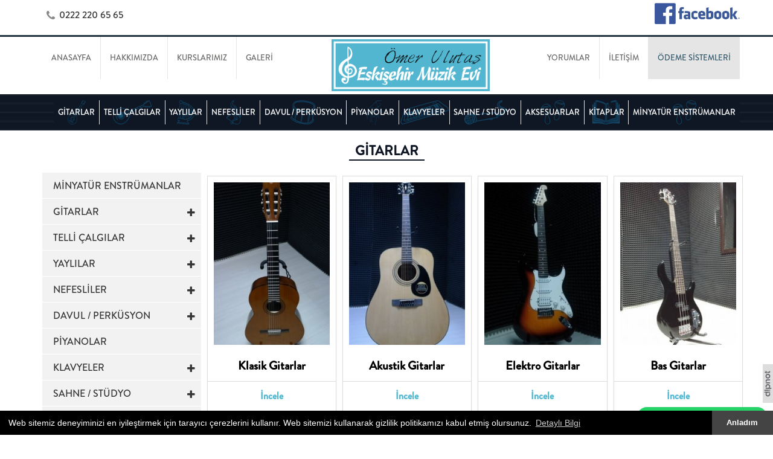

--- FILE ---
content_type: text/html; charset=UTF-8
request_url: https://www.eskisehirmuzik.com/urunler/27/gitarlar
body_size: 7965
content:

<!DOCTYPE html>
<html>
    <head>
    <title>E-katalog | Ömer Ulutaş Müzik Evi</title>
    <meta charset="UTF-8" />

    <meta name="SKYPE_TOOLBAR" content="SKYPE_TOOLBAR_PARSER_COMPATIBLE" /> 
    <meta name="viewport" content="width=device-width, initial-scale=1">
    <meta name="description" content="Eskişehir Müzik Evi Ömer Ulutaş, Eskişehir Müzik Kursları, Eskişehir Enstrüman Satış Ve Tamiri, Müzik&amp; Organizasyon Hizmetleri, Ses Işık Sahne Sistem Satış kiralama, Eskişehir Müzik Market olarak hizmet vermektedir.">
    <meta name="keywords" content="Eskişehir Müzik Evi, Eskişehir Müzik Kursları, Eskişehir Enstrüman Satış Ve Tamiri, Müzik&amp; Organizasyon Hizmetleri, Ses Işık Sahne Sistem Satış kiralama, Eskişehir Müzik Market">
    <meta property="og:title" content="E-katalog | Ömer Ulutaş Müzik Evi" /> 
    <meta property="og:description" content="Eskişehir Müzik Evi Ömer Ulutaş, Eskişehir Müzik Kursları, Eskişehir Enstrüman Satış Ve Tamiri, Müzik&amp; Organizasyon Hizmetleri, Ses Işık Sahne Sistem Satış kiralama, Eskişehir Müzik Market olarak hizmet vermektedir." /> 
    <meta property="og:url" content="https://www.eskisehirmuzik.com/urunler">	
    <base href="https://www.eskisehirmuzik.com/">

    <link rel="shortcut icon" href="https://www.eskisehirmuzik.com/layout/images/favicon.ico"/>

    <link rel="stylesheet" href="https://maxcdn.bootstrapcdn.com/font-awesome/4.4.0/css/font-awesome.min.css" />
    <link rel="stylesheet" type="text/css" href="https://www.eskisehirmuzik.com/layout/css/bootstrap.min.css?v=2" />
    <link rel="stylesheet" type="text/css" href="https://www.eskisehirmuzik.com/layout/css/bootstrap-theme.min.css?v=2" />
    <link rel="stylesheet" type="text/css" href="https://www.eskisehirmuzik.com/layout/css/settings.css?v=2"/>
    <link rel="stylesheet" type="text/css" href="https://www.eskisehirmuzik.com/layout/css/reset.css?v=2" />
    <link rel="stylesheet" type="text/css" href="https://www.eskisehirmuzik.com/layout/css/magnific-popup.css?v=2" />
    <link rel="stylesheet" type="text/css" href="https://www.eskisehirmuzik.com/layout/css/my.css?v=2" />
    <link rel="stylesheet" type="text/css" href="https://www.eskisehirmuzik.com/layout/css/responsive.css?v=2" />
    <link rel="stylesheet" type="text/css" href="https://www.eskisehirmuzik.com/layout/css/owl.carousel.css?v=2" />
    <link rel="stylesheet" type="text/css" href="https://www.eskisehirmuzik.com/layout/css/owl.theme.css?v=2" />
    <link rel="canonical" href="https://www.eskisehirmuzik.com/urunler/27/gitarlar"/>

    <script type="text/javascript" src="https://code.jquery.com/jquery-1.11.3.min.js?v=2"></script>
    <script type="text/javascript" src="https://maps.googleapis.com/maps/api/js?sensor=false"></script>
    <script type="text/javascript" src="https://www.eskisehirmuzik.com/layout/js/jquery.themepunch.tools.min.js?v=2"></script>   
    <script type="text/javascript" src="https://www.eskisehirmuzik.com/layout/js/jquery.themepunch.revolution.min.js?v=2"></script>
    <script type="text/javascript" src='https://www.google.com/recaptcha/api.js'></script>
    <script type="text/javascript" src="https://www.eskisehirmuzik.com/layout/js/bootstrap.min.js?v=2"></script>
    <script type="text/javascript" src="https://www.eskisehirmuzik.com/layout/js/jquery.magnific-popup.min.js?v=2"></script>
    <script type="text/javascript" src="https://www.eskisehirmuzik.com/layout/js/owl.carousel.min.js?v=2"></script>
    <script type="text/javascript" src="https://www.eskisehirmuzik.com/layout/js/jquery.form.js?v=2"></script>
    <script type="text/javascript" src="https://www.eskisehirmuzik.com/layout/js/main.js?id=3"></script>


	
	<script src="https://www.eskisehirmuzik.com/layout/js/cookieconsent-3.1.0.min.js?v=2"></script>
    <link rel="stylesheet" href="https://www.eskisehirmuzik.com/layout/css/cookieconsent-3.1.0.min.css?v=2" />
    <script type="text/javascript">
        window.addEventListener("load", function () {
            window.cookieconsent.initialise({
                palette: {
                    popup: {
                        background: "#000"
                    },
                    button: {
                        background: "#444"
                    }
                },
                theme: "edgeless",
                content: {
                    message: "Web sitemiz deneyiminizi en iyileştirmek için tarayıcı çerezlerini kullanır. Web sitemizi kullanarak gizlilik politikamızı kabul etmiş olursunuz.",
                    dismiss: "Anladım",
                    link: "Detaylı Bilgi",
                    href: "https://www.eskisehirmuzik.com/gizlilik-ve-cerez-politikasi"
                }
            });
        });
    </script>

</head>

<body onload="initialize()">


<div id="body">
    <div id="header">
	<div class="container">
        <div class="mobil-appTop">
                    <div class="mobil-appTop__telefon">
                                            <i style="margin-top:4px;font-size:18px" class="fa fa-phone iletisimIcon"></i>
                            <a href="tel:02222206565" class="iletisimLabel">0222 220 65 65</a>
                            <div class="clear"></div>
                            <br/>
                                        </div> 
            			             <a href='https://www.facebook.com/omerulutasmuzikevi/' target='_blank' class="facebookHeader">
                <img src='https://www.eskisehirmuzik.com/layout/images/fb.png' height="20px" />
            </a>
        </div>    
	</div>
        <div class="header">
            <div class="container">
                <nav class="navbar navbar-default">
                    <div class="navbar-header">
                        <div style="display:flex;flex-flow:row nowrap;align-items:center;justify-content:space-between;gap:.5rem">
                            <div style="display:flex;flex-flow:row nowrap;align-items:center;gap:.5rem">
                                <a id="logoS" class="logo" href="https://www.eskisehirmuzik.com">
                                    <img style="height:50px; width:158px" src="https://www.eskisehirmuzik.com/layout/images/logo.png" />
                                </a>
                                <div class="hidden-md hidden-lg">
                                    <img width="42" height="50" src="https://www.eskisehirmuzik.com/uploads/logo-10-yil.png" />
                                </div>
                            </div>
                            <button id="mobileButton" type="button" class="navbar-toggle collapsed" data-toggle="collapse" data-target="#bs-example-navbar-collapse-1">
                                <span class="icon-bar"></span>
                                <span class="icon-bar"></span>
                                <span class="icon-bar"></span>
                            </button>
                        </div>
                    </div>

                    <div class="collapse navbar-collapse" id="bs-example-navbar-collapse-1">
                        <ul class="nav navbar-nav navbar-left">
                            <li>
                                <a  href="https://www.eskisehirmuzik.com">ANASAYFA</a>
                            </li> 
                            <li>
                                <a  href="https://www.eskisehirmuzik.com/hakkimizda">HAKKIMIZDA</a>
                            </li> 
                            <li>
                                <a  href="https://www.eskisehirmuzik.com/kurslarimiz">KURSLARIMIZ</a>
                            </li>
                            <li class="dropdown">
                                <a class="" href="#" class="dropdown-toggle" data-toggle="dropdown" role="button" aria-haspopup="true" aria-expanded="false">GALERİ</a>
                                <ul class="dropdown-menu">
                                    <li><a href="https://www.eskisehirmuzik.com/foto-galeri">Foto Galeri</a></li>
                                    <li><a href="https://www.eskisehirmuzik.com/video-galeri">Video Galeri</a></li>
                                </ul>
                            </li>
                        </ul>
                        <div class="navbar-header navbar-center">
                            <a id="logoM" class="logo" href="https://www.eskisehirmuzik.com">
                                <img src="https://www.eskisehirmuzik.com/layout/images/logo.png" />
                            </a>
                        </div>
                        <ul class="nav navbar-nav navbar-right">
                            <li>
                                <a  href="https://www.eskisehirmuzik.com/yorumlar">YORUMLAR</a>
                            </li> 
                            <li>
                                <a  href="https://www.eskisehirmuzik.com/iletisim">İLETİŞİM</a>
                            </li> 
                            <li class="odeme">
                                <a  href="https://www.eskisehirmuzik.com/odeme-sistemleri">ÖDEME SİSTEMLERİ</a>
                            </li> 
                        </ul>
                    </div><!-- /.navbar-collapse -->
                    <div class="clear"></div>

                </nav>
            </div>
        </div><!--header-->

        <div class="headerIndex">
                        <div class="container">
			<div class="">
                <nav class="navbar navbar-default ">
                    <div class="collapse navbar-collapse" id="bs-example-navbar-collapse-1">
                        <ul class="nav navbar-nav navbar-right">
                                                            <li style="background-image:url('https://www.eskisehirmuzik.com/uploads/deb93ad3effe7039e0ba9307f099dbcd.png');">
                                    <a  href="https://www.eskisehirmuzik.com/urunler/27/gitarlar">GİTARLAR</a>
																			<ul>
																			<li><a href="https://www.eskisehirmuzik.com/urunler/40/klasik-gitarlar">Klasik Gitarlar</a></li>      
																		<li><a href="https://www.eskisehirmuzik.com/urunler/41/elektro-gitarlar">Elektro Gitarlar</a></li>      
																		<li><a href="https://www.eskisehirmuzik.com/urunler/60/bas-gitarlar">Bas Gitarlar</a></li>      
																		<li><a href="https://www.eskisehirmuzik.com/urunler/61/elektro-klasik-gitarlar">Elektro Klasik Gitarlar</a></li>      
																		<li><a href="https://www.eskisehirmuzik.com/urunler/62/elektro-akustik-gitarlar">Elektro Akustik Gitarlar</a></li>      
																		<li><a href="https://www.eskisehirmuzik.com/urunler/63/ukulele">Ukulele</a></li>      
																		<li><a href="https://www.eskisehirmuzik.com/urunler/64/gitar-aksesuarlari">Gitar Aksesuarları</a></li>      
																		<li><a href="https://www.eskisehirmuzik.com/urunler/88/akustik-gitarlar">Akustik Gitarlar</a></li>      
																		<li><a href="https://www.eskisehirmuzik.com/urunler/96/teller">Teller</a></li>      
																		<li><a href="https://www.eskisehirmuzik.com/urunler/110/gitar-kiliflari">Gitar Kılıfları</a></li>      
																		</ul>  
																		
							   </li> 
                                                                <li style="background-image:url('https://www.eskisehirmuzik.com/uploads/0635cd2abc13fed460fe7a00069abba0.png');">
                                    <a  href="https://www.eskisehirmuzik.com/urunler/28/telli-calgilar">TELLİ ÇALGILAR</a>
																			<ul>
																			<li><a href="https://www.eskisehirmuzik.com/urunler/42/uzun-sap-baglama">Uzun Sap Bağlama</a></li>      
																		<li><a href="https://www.eskisehirmuzik.com/urunler/43/kisa-sap-baglama">Kısa Sap Bağlama</a></li>      
																		<li><a href="https://www.eskisehirmuzik.com/urunler/44/elektro-baglama">Elektro Bağlama</a></li>      
																		<li><a href="https://www.eskisehirmuzik.com/urunler/45/cura-baglama">Cura Bağlama</a></li>      
																		<li><a href="https://www.eskisehirmuzik.com/urunler/46/divan-teber-kopuz-baglama">Divan/Teber/Kopuz Bağlama</a></li>      
																		<li><a href="https://www.eskisehirmuzik.com/urunler/47/cumbus">Cümbüş</a></li>      
																		<li><a href="https://www.eskisehirmuzik.com/urunler/48/ud">Ud</a></li>      
																		<li><a href="https://www.eskisehirmuzik.com/urunler/49/mandolin">Mandolin</a></li>      
																		<li><a href="https://www.eskisehirmuzik.com/urunler/65/baglama-aksesuarlari">Bağlama Aksesuarları</a></li>      
																		<li><a href="https://www.eskisehirmuzik.com/urunler/94/telli-aksesuarlari">Telli Aksesuarları</a></li>      
																		<li><a href="https://www.eskisehirmuzik.com/urunler/97/kanun">Kanun</a></li>      
																		<li><a href="https://www.eskisehirmuzik.com/urunler/111/kiliflar">Kılıflar</a></li>      
																		<li><a href="https://www.eskisehirmuzik.com/urunler/115/buzuki">Buzuki</a></li>      
																		<li><a href="https://www.eskisehirmuzik.com/urunler/185/akustik-sahne-baglamalari">Akustik Sahne Bağlamaları</a></li>      
																		</ul>  
																		
							   </li> 
                                                                <li style="background-image:url('https://www.eskisehirmuzik.com/uploads/447dc951658f6a2d15b2adc8ce275477.png');">
                                    <a  href="https://www.eskisehirmuzik.com/urunler/29/yaylilar">YAYLILAR</a>
																			<ul>
																			<li><a href="https://www.eskisehirmuzik.com/urunler/66/kemanlar">Kemanlar</a></li>      
																		<li><a href="https://www.eskisehirmuzik.com/urunler/68/kemaneler">Kemaneler</a></li>      
																		<li><a href="https://www.eskisehirmuzik.com/urunler/76/yayli-aksesuarlari">Yaylı Aksesuarları</a></li>      
																		<li><a href="https://www.eskisehirmuzik.com/urunler/77/yayli-telleri">Yaylı Telleri</a></li>      
																		<li><a href="https://www.eskisehirmuzik.com/urunler/78/elektro-keman">Elektro Keman</a></li>      
																		<li><a href="https://www.eskisehirmuzik.com/urunler/86/tambur">Tambur</a></li>      
																		<li><a href="https://www.eskisehirmuzik.com/urunler/89/kemenceler">Kemençeler</a></li>      
																		</ul>  
																		
							   </li> 
                                                                <li style="background-image:url('https://www.eskisehirmuzik.com/uploads/cce93e248343aa2e2414b348a7f4c128.png');">
                                    <a  href="https://www.eskisehirmuzik.com/urunler/30/nefesliler">NEFESLİLER</a>
																			<ul>
																			<li><a href="https://www.eskisehirmuzik.com/urunler/69/nefesli-aksesuarlari">Nefesli Aksesuarları</a></li>      
																		<li><a href="https://www.eskisehirmuzik.com/urunler/70/flut">Flüt</a></li>      
																		<li><a href="https://www.eskisehirmuzik.com/urunler/71/kamis-neyler">Kamış Neyler</a></li>      
																		<li><a href="https://www.eskisehirmuzik.com/urunler/72/plastik-pvc-ney">Plastik PVC Ney</a></li>      
																		<li><a href="https://www.eskisehirmuzik.com/urunler/73/dilsiz-kaval-metal">Dilsiz Kaval Metal</a></li>      
																		<li><a href="https://www.eskisehirmuzik.com/urunler/74/yan-flut">Yan Flüt</a></li>      
																		<li><a href="https://www.eskisehirmuzik.com/urunler/75/meyler">Meyler</a></li>      
																		<li><a href="https://www.eskisehirmuzik.com/urunler/80/klarnet">Klarnet</a></li>      
																		<li><a href="https://www.eskisehirmuzik.com/urunler/92/zurnalar">Zurnalar</a></li>      
																		</ul>  
																		
							   </li> 
                                                                <li style="background-image:url('https://www.eskisehirmuzik.com/uploads/3913700e5a7f1726a7ff8ef42f411239.png');">
                                    <a  href="https://www.eskisehirmuzik.com/urunler/31/davul-perkusyon">DAVUL / PERKÜSYON</a>
																			<ul>
																			<li><a href="https://www.eskisehirmuzik.com/urunler/52/aluminyum-darbuka">Alüminyum Darbuka</a></li>      
																		<li><a href="https://www.eskisehirmuzik.com/urunler/53/darbuka">Darbuka</a></li>      
																		<li><a href="https://www.eskisehirmuzik.com/urunler/54/etnik-perkusyonlar">Etnik Perküsyonlar</a></li>      
																		<li><a href="https://www.eskisehirmuzik.com/urunler/55/asma-davul">Asma Davul</a></li>      
																		<li><a href="https://www.eskisehirmuzik.com/urunler/56/cesitli-perkusyonlar">Çeşitli Perküsyonlar</a></li>      
																		<li><a href="https://www.eskisehirmuzik.com/urunler/57/bendir">Bendir</a></li>      
																		<li><a href="https://www.eskisehirmuzik.com/urunler/58/def">Def</a></li>      
																		<li><a href="https://www.eskisehirmuzik.com/urunler/59/dijital-davul-bateri">Dijital Davul Bateri</a></li>      
																		<li><a href="https://www.eskisehirmuzik.com/urunler/79/perkusyon-aksesuarlari">Perküsyon Aksesuarları</a></li>      
																		<li><a href="https://www.eskisehirmuzik.com/urunler/87/akustik-davul-bateri">Akustik Davul Bateri</a></li>      
																		<li><a href="https://www.eskisehirmuzik.com/urunler/99/darbuka-profesyonel">Darbuka Profesyonel</a></li>      
																		</ul>  
																		
							   </li> 
                                                                <li style="background-image:url('https://www.eskisehirmuzik.com/uploads/f8df475ea334d6ba0ba22f85e5b175b3.png');">
                                    <a  href="https://www.eskisehirmuzik.com/urunler/32/piyanolar">PİYANOLAR</a>
																		
							   </li> 
                                                                <li style="background-image:url('https://www.eskisehirmuzik.com/uploads/c937424acad8cc00099eb1e5a293c64e.png');">
                                    <a  href="https://www.eskisehirmuzik.com/urunler/33/klavyeler">KLAVYELER</a>
																			<ul>
																			<li><a href="https://www.eskisehirmuzik.com/urunler/106/profesyonel-klavyeler">Profesyonel Klavyeler</a></li>      
																		<li><a href="https://www.eskisehirmuzik.com/urunler/107/orglar">Orglar</a></li>      
																		<li><a href="https://www.eskisehirmuzik.com/urunler/108/aksesuarlar">Aksesuarlar</a></li>      
																		<li><a href="https://www.eskisehirmuzik.com/urunler/109/midi-klavyeler">MIDI Klavyeler</a></li>      
																		</ul>  
																		
							   </li> 
                                                                <li style="background-image:url('https://www.eskisehirmuzik.com/uploads/52aa8870e12206593f1875b35d73c800.png');">
                                    <a  href="https://www.eskisehirmuzik.com/urunler/34/sahne-studyo">SAHNE / STÜDYO</a>
																			<ul>
																			<li><a href="https://www.eskisehirmuzik.com/urunler/50/mikrofonlar">Mikrofonlar</a></li>      
																		<li><a href="https://www.eskisehirmuzik.com/urunler/51/kulakliklar">Kulaklıklar</a></li>      
																		<li><a href="https://www.eskisehirmuzik.com/urunler/85/ses-karti">Ses Kartı</a></li>      
																		<li><a href="https://www.eskisehirmuzik.com/urunler/91/enstruman-mikrofonlari">Enstruman Mikrofonları</a></li>      
																		<li><a href="https://www.eskisehirmuzik.com/urunler/95/enstruman-ve-diger-amfiler">Enstruman ve Diğer Amfiler</a></li>      
																		<li><a href="https://www.eskisehirmuzik.com/urunler/100/konnektor---jaklar">Konnektör - Jaklar</a></li>      
																		<li><a href="https://www.eskisehirmuzik.com/urunler/102/dijital---analog-pedallar">Dijital - Analog Pedallar</a></li>      
																		<li><a href="https://www.eskisehirmuzik.com/urunler/103/referans-monitorleri">Referans Monitörleri</a></li>      
																		<li><a href="https://www.eskisehirmuzik.com/urunler/112/tasinabir-portatif-amfiler">Taşınabir Portatif Amfiler</a></li>      
																		<li><a href="https://www.eskisehirmuzik.com/urunler/116/tuner---metronom-akord-cihazi">Tuner - Metronom Akord Cihazı</a></li>      
																		<li><a href="https://www.eskisehirmuzik.com/urunler/187/deck--power-mikser">Deck -Power Mikser</a></li>      
																		</ul>  
																		
							   </li> 
                                                                <li style="background-image:url('https://www.eskisehirmuzik.com/uploads/df686ba673b3a1018b0d40ad0622ad38.png');">
                                    <a  href="https://www.eskisehirmuzik.com/urunler/35/aksesuarlar">AKSESUARLAR</a>
																			<ul>
																			<li><a href="https://www.eskisehirmuzik.com/urunler/67/klavye-sehpalar">Klavye Sehpalar</a></li>      
																		<li><a href="https://www.eskisehirmuzik.com/urunler/81/tesisat-sehpalari">Tesisat Sehpaları</a></li>      
																		<li><a href="https://www.eskisehirmuzik.com/urunler/82/nota-sehpalari">Nota Sehpaları</a></li>      
																		<li><a href="https://www.eskisehirmuzik.com/urunler/83/mikrofon-sehpalari">Mikrofon Sehpaları</a></li>      
																		<li><a href="https://www.eskisehirmuzik.com/urunler/84/cesitli-aksesuarlar">Çeşitli Aksesuarlar</a></li>      
																		<li><a href="https://www.eskisehirmuzik.com/urunler/90/enstruman-sehpalari">Enstrüman Sehpaları</a></li>      
																		</ul>  
																		
							   </li> 
                                                                <li style="background-image:url('https://www.eskisehirmuzik.com/uploads/ad308b3a85af3ac8e4d3c403d8784846.png');">
                                    <a  href="https://www.eskisehirmuzik.com/urunler/36/kitaplar">KİTAPLAR</a>
																		
							   </li> 
                                                                <li style="background-image:url('https://www.eskisehirmuzik.com/uploads/3e9cabcb32cad531ab4f2f763b2aed6b.png');">
                                    <a  href="https://www.eskisehirmuzik.com/urunler/186/minyatur-enstrumanlar">MİNYATÜR ENSTRÜMANLAR</a>
																		
							   </li> 
                                                        </ul>
                    </div>
                    <div class="clear"></div>
                </nav>
            </div>
            </div>
        </div>

    </div>


    <div class="headerIndexM">
                    <span style="background-image:url('https://www.eskisehirmuzik.com/uploads/deb93ad3effe7039e0ba9307f099dbcd.png');">
                <label>
                    <a  href="https://www.eskisehirmuzik.com/urunler/27/gitarlar">GİTARLAR</a>
                </label>
            </span> 
                        <span style="background-image:url('https://www.eskisehirmuzik.com/uploads/0635cd2abc13fed460fe7a00069abba0.png');">
                <label>
                    <a  href="https://www.eskisehirmuzik.com/urunler/28/telli-calgilar">TELLİ ÇALGILAR</a>
                </label>
            </span> 
                        <span style="background-image:url('https://www.eskisehirmuzik.com/uploads/447dc951658f6a2d15b2adc8ce275477.png');">
                <label>
                    <a  href="https://www.eskisehirmuzik.com/urunler/29/yaylilar">YAYLILAR</a>
                </label>
            </span> 
                        <span style="background-image:url('https://www.eskisehirmuzik.com/uploads/cce93e248343aa2e2414b348a7f4c128.png');">
                <label>
                    <a  href="https://www.eskisehirmuzik.com/urunler/30/nefesliler">NEFESLİLER</a>
                </label>
            </span> 
                        <span style="background-image:url('https://www.eskisehirmuzik.com/uploads/3913700e5a7f1726a7ff8ef42f411239.png');">
                <label>
                    <a  href="https://www.eskisehirmuzik.com/urunler/31/davul-perkusyon">DAVUL / PERKÜSYON</a>
                </label>
            </span> 
                        <span style="background-image:url('https://www.eskisehirmuzik.com/uploads/f8df475ea334d6ba0ba22f85e5b175b3.png');">
                <label>
                    <a  href="https://www.eskisehirmuzik.com/urunler/32/piyanolar">PİYANOLAR</a>
                </label>
            </span> 
                        <span style="background-image:url('https://www.eskisehirmuzik.com/uploads/c937424acad8cc00099eb1e5a293c64e.png');">
                <label>
                    <a  href="https://www.eskisehirmuzik.com/urunler/33/klavyeler">KLAVYELER</a>
                </label>
            </span> 
                        <span style="background-image:url('https://www.eskisehirmuzik.com/uploads/52aa8870e12206593f1875b35d73c800.png');">
                <label>
                    <a  href="https://www.eskisehirmuzik.com/urunler/34/sahne-studyo">SAHNE / STÜDYO</a>
                </label>
            </span> 
                        <span style="background-image:url('https://www.eskisehirmuzik.com/uploads/df686ba673b3a1018b0d40ad0622ad38.png');">
                <label>
                    <a  href="https://www.eskisehirmuzik.com/urunler/35/aksesuarlar">AKSESUARLAR</a>
                </label>
            </span> 
                        <span style="background-image:url('https://www.eskisehirmuzik.com/uploads/ad308b3a85af3ac8e4d3c403d8784846.png');">
                <label>
                    <a  href="https://www.eskisehirmuzik.com/urunler/36/kitaplar">KİTAPLAR</a>
                </label>
            </span> 
                        <span style="background-image:url('https://www.eskisehirmuzik.com/uploads/3e9cabcb32cad531ab4f2f763b2aed6b.png');">
                <label>
                    <a  href="https://www.eskisehirmuzik.com/urunler/186/minyatur-enstrumanlar">MİNYATÜR ENSTRÜMANLAR</a>
                </label>
            </span> 
                </div>
	
	
	
	
	
	
	
	
	
	
	
	
	
	
	
	
	
	

            <a href="https://wa.me/905372288595" target="_blank">
            <div class="wsSabit hidden-sm"><i class="fa fa-whatsapp"></i> Whatsapp Destek Hattı</div>
        </a>
    
    <div class="whatsapp hidden-lg hidden-md hidden-sm">
        <div class="row row-eq-height-all">
                            <div class="col-xs-6 padding0 whatsappColor0">
                    <div class="padding5 marginBottom5 marginTop5">
                        <a target="_blank" class="noTextDecoration" href="https://api.whatsapp.com/send?phone=905372288595">
                            <i class="fa fa-whatsapp"></i>
                            <div class="whatsappLine">
                                Whatsapp Destek Hattı
                            </div>
                        </a>
                    </div>
                </div>
                                        <div class="col-xs-6 padding0 whatsappColor1">
                    <div class="padding5 marginBottom5 marginTop5">
                        <a target="_blank" class="noTextDecoration" href="tel:0222 220 65 65">
                            <i class="fa fa-phone"></i>
                            <div class="whatsappLine">
                                Bizi Arayın
                            </div>
                        </a>
                    </div>
                </div>
                    </div>
    </div>
    
<div class="clear"></div>

<!-- <div class="backFullPage"></div> -->
<div class="fullPage marginTop20">
    <div class="container">
        
            <div class="pageTitle">
                <label id="justBefore" class="title">GİTARLAR</label> 
            </div>

    
        <div class="row">
            <div class="col-lg-9 col-md-9 mobileTop">

                <div class="row marginBottom30 padding5">

                    <div class="row">
                                 <div class="col-lg-3 col-md-4 col-xs-12 pointer padding0">
                                    <div class='pageBox shadow'>
                                        <a class='aNoStyle' href="urunler/40/klasik-gitarlar">
                                            <div class="image">
                                                <center>
                                                    <img class='img-responsive' width="100%" src="https://www.eskisehirmuzik.com/crop.php?src=https://www.eskisehirmuzik.com/uploads/fb8609e4d261bc9edb3d700a5acaddbf.jpg&h=350&w=250" alt="Klasik Gitarlar" />
                                                </center>
                                            </div>
                                            <div class="pageKaplamaBox">
                                                <div class="buttonBig"><div>Klasik Gitarlar</div></div>
                                                <div class="button">İncele</div>
                                            </div>
                                        </a>
                                    </div>
                                </div>
                                         <div class="col-lg-3 col-md-4 col-xs-12 pointer padding0">
                                    <div class='pageBox shadow'>
                                        <a class='aNoStyle' href="urunler/88/akustik-gitarlar">
                                            <div class="image">
                                                <center>
                                                    <img class='img-responsive' width="100%" src="https://www.eskisehirmuzik.com/crop.php?src=https://www.eskisehirmuzik.com/uploads/721d402041bef073706bc7c5f356614f.jpg&h=350&w=250" alt="Akustik Gitarlar" />
                                                </center>
                                            </div>
                                            <div class="pageKaplamaBox">
                                                <div class="buttonBig"><div>Akustik Gitarlar</div></div>
                                                <div class="button">İncele</div>
                                            </div>
                                        </a>
                                    </div>
                                </div>
                                         <div class="col-lg-3 col-md-4 col-xs-12 pointer padding0">
                                    <div class='pageBox shadow'>
                                        <a class='aNoStyle' href="urunler/41/elektro-gitarlar">
                                            <div class="image">
                                                <center>
                                                    <img class='img-responsive' width="100%" src="https://www.eskisehirmuzik.com/crop.php?src=https://www.eskisehirmuzik.com/uploads/4f926dfc59009dc6c818e04f08779642.jpg&h=350&w=250" alt="Elektro Gitarlar" />
                                                </center>
                                            </div>
                                            <div class="pageKaplamaBox">
                                                <div class="buttonBig"><div>Elektro Gitarlar</div></div>
                                                <div class="button">İncele</div>
                                            </div>
                                        </a>
                                    </div>
                                </div>
                                         <div class="col-lg-3 col-md-4 col-xs-12 pointer padding0">
                                    <div class='pageBox shadow'>
                                        <a class='aNoStyle' href="urunler/60/bas-gitarlar">
                                            <div class="image">
                                                <center>
                                                    <img class='img-responsive' width="100%" src="https://www.eskisehirmuzik.com/crop.php?src=https://www.eskisehirmuzik.com/uploads/43a415cf05108177a229d36c05f67444.jpg&h=350&w=250" alt="Bas Gitarlar" />
                                                </center>
                                            </div>
                                            <div class="pageKaplamaBox">
                                                <div class="buttonBig"><div>Bas Gitarlar</div></div>
                                                <div class="button">İncele</div>
                                            </div>
                                        </a>
                                    </div>
                                </div>
                                         <div class="col-lg-3 col-md-4 col-xs-12 pointer padding0">
                                    <div class='pageBox shadow'>
                                        <a class='aNoStyle' href="urunler/61/elektro-klasik-gitarlar">
                                            <div class="image">
                                                <center>
                                                    <img class='img-responsive' width="100%" src="https://www.eskisehirmuzik.com/crop.php?src=https://www.eskisehirmuzik.com/uploads/ad9b5b348997feccabea5292c9d00aac.jpg&h=350&w=250" alt="Elektro Klasik Gitarlar" />
                                                </center>
                                            </div>
                                            <div class="pageKaplamaBox">
                                                <div class="buttonBig"><div>Elektro Klasik Gitarlar</div></div>
                                                <div class="button">İncele</div>
                                            </div>
                                        </a>
                                    </div>
                                </div>
                                         <div class="col-lg-3 col-md-4 col-xs-12 pointer padding0">
                                    <div class='pageBox shadow'>
                                        <a class='aNoStyle' href="urunler/62/elektro-akustik-gitarlar">
                                            <div class="image">
                                                <center>
                                                    <img class='img-responsive' width="100%" src="https://www.eskisehirmuzik.com/crop.php?src=https://www.eskisehirmuzik.com/uploads/1a6d87e851c329c10983c436b8558ab4.jpg&h=350&w=250" alt="Elektro Akustik Gitarlar" />
                                                </center>
                                            </div>
                                            <div class="pageKaplamaBox">
                                                <div class="buttonBig"><div>Elektro Akustik Gitarlar</div></div>
                                                <div class="button">İncele</div>
                                            </div>
                                        </a>
                                    </div>
                                </div>
                                         <div class="col-lg-3 col-md-4 col-xs-12 pointer padding0">
                                    <div class='pageBox shadow'>
                                        <a class='aNoStyle' href="urunler/63/ukulele">
                                            <div class="image">
                                                <center>
                                                    <img class='img-responsive' width="100%" src="https://www.eskisehirmuzik.com/crop.php?src=https://www.eskisehirmuzik.com/uploads/f64467a5d8fb0e53c2c11398f4a79ca9.jpg&h=350&w=250" alt="Ukulele" />
                                                </center>
                                            </div>
                                            <div class="pageKaplamaBox">
                                                <div class="buttonBig"><div>Ukulele</div></div>
                                                <div class="button">İncele</div>
                                            </div>
                                        </a>
                                    </div>
                                </div>
                                         <div class="col-lg-3 col-md-4 col-xs-12 pointer padding0">
                                    <div class='pageBox shadow'>
                                        <a class='aNoStyle' href="urunler/110/gitar-kiliflari">
                                            <div class="image">
                                                <center>
                                                    <img class='img-responsive' width="100%" src="https://www.eskisehirmuzik.com/crop.php?src=https://www.eskisehirmuzik.com/uploads/5b89b778d9c6bd7d83298ea9fa2c4c8a.jpg&h=350&w=250" alt="Gitar Kılıfları" />
                                                </center>
                                            </div>
                                            <div class="pageKaplamaBox">
                                                <div class="buttonBig"><div>Gitar Kılıfları</div></div>
                                                <div class="button">İncele</div>
                                            </div>
                                        </a>
                                    </div>
                                </div>
                                         <div class="col-lg-3 col-md-4 col-xs-12 pointer padding0">
                                    <div class='pageBox shadow'>
                                        <a class='aNoStyle' href="urunler/96/teller">
                                            <div class="image">
                                                <center>
                                                    <img class='img-responsive' width="100%" src="https://www.eskisehirmuzik.com/crop.php?src=https://www.eskisehirmuzik.com/uploads/8f6f592460f45903c54ef32e3f86fad0.jpg&h=350&w=250" alt="Teller" />
                                                </center>
                                            </div>
                                            <div class="pageKaplamaBox">
                                                <div class="buttonBig"><div>Teller</div></div>
                                                <div class="button">İncele</div>
                                            </div>
                                        </a>
                                    </div>
                                </div>
                                         <div class="col-lg-3 col-md-4 col-xs-12 pointer padding0">
                                    <div class='pageBox shadow'>
                                        <a class='aNoStyle' href="urunler/64/gitar-aksesuarlari">
                                            <div class="image">
                                                <center>
                                                    <img class='img-responsive' width="100%" src="https://www.eskisehirmuzik.com/crop.php?src=https://www.eskisehirmuzik.com/uploads/dcc10113e1036a1fe829ca286c1c7362.jpg&h=350&w=250" alt="Gitar Aksesuarları" />
                                                </center>
                                            </div>
                                            <div class="pageKaplamaBox">
                                                <div class="buttonBig"><div>Gitar Aksesuarları</div></div>
                                                <div class="button">İncele</div>
                                            </div>
                                        </a>
                                    </div>
                                </div>
                            </div>
                </div>
            </div>

            <div class="col-lg-3 col-md-3 mobileBottom">
    <div class="menum marginTop5">
                    <ul>
                
        <li><a href = "https://www.eskisehirmuzik.com/urunler/186/minyatur-enstrumanlar">&nbsp;&nbsp;MİNYATÜR ENSTRÜMANLAR</a></li>
                    </ul>
                        <ul>
                        <li>
            <a href="javascript:;"><span>&nbsp;&nbsp;GİTARLAR<i class='fa fa-plus floatRight'></i></span></a>
            <ul>
                
                    
        <li><a href = "https://www.eskisehirmuzik.com/urunler/40/klasik-gitarlar">&nbsp;&nbsp;&nbsp;&nbsp;Klasik Gitarlar</a></li>
                            
                    
        <li><a href = "https://www.eskisehirmuzik.com/urunler/88/akustik-gitarlar">&nbsp;&nbsp;&nbsp;&nbsp;Akustik Gitarlar</a></li>
                            
                    
        <li><a href = "https://www.eskisehirmuzik.com/urunler/41/elektro-gitarlar">&nbsp;&nbsp;&nbsp;&nbsp;Elektro Gitarlar</a></li>
                            
                    
        <li><a href = "https://www.eskisehirmuzik.com/urunler/60/bas-gitarlar">&nbsp;&nbsp;&nbsp;&nbsp;Bas Gitarlar</a></li>
                            
                    
        <li><a href = "https://www.eskisehirmuzik.com/urunler/61/elektro-klasik-gitarlar">&nbsp;&nbsp;&nbsp;&nbsp;Elektro Klasik Gitarlar</a></li>
                            
                    
        <li><a href = "https://www.eskisehirmuzik.com/urunler/62/elektro-akustik-gitarlar">&nbsp;&nbsp;&nbsp;&nbsp;Elektro Akustik Gitarlar</a></li>
                            
                    
        <li><a href = "https://www.eskisehirmuzik.com/urunler/63/ukulele">&nbsp;&nbsp;&nbsp;&nbsp;Ukulele</a></li>
                            
                    
        <li><a href = "https://www.eskisehirmuzik.com/urunler/110/gitar-kiliflari">&nbsp;&nbsp;&nbsp;&nbsp;Gitar Kılıfları</a></li>
                            
                    
        <li><a href = "https://www.eskisehirmuzik.com/urunler/96/teller">&nbsp;&nbsp;&nbsp;&nbsp;Teller</a></li>
                            
                    
        <li><a href = "https://www.eskisehirmuzik.com/urunler/64/gitar-aksesuarlari">&nbsp;&nbsp;&nbsp;&nbsp;Gitar Aksesuarları</a></li>
                                        </ul>
        </li>
                    </ul>
                        <ul>
                        <li>
            <a href="javascript:;"><span>&nbsp;&nbsp;TELLİ ÇALGILAR<i class='fa fa-plus floatRight'></i></span></a>
            <ul>
                
                    
        <li><a href = "https://www.eskisehirmuzik.com/urunler/185/akustik-sahne-baglamalari">&nbsp;&nbsp;&nbsp;&nbsp;Akustik Sahne Bağlamaları</a></li>
                            
                    
        <li><a href = "https://www.eskisehirmuzik.com/urunler/42/uzun-sap-baglama">&nbsp;&nbsp;&nbsp;&nbsp;Uzun Sap Bağlama</a></li>
                            
                    
        <li><a href = "https://www.eskisehirmuzik.com/urunler/43/kisa-sap-baglama">&nbsp;&nbsp;&nbsp;&nbsp;Kısa Sap Bağlama</a></li>
                            
                    
        <li><a href = "https://www.eskisehirmuzik.com/urunler/44/elektro-baglama">&nbsp;&nbsp;&nbsp;&nbsp;Elektro Bağlama</a></li>
                            
                    
        <li><a href = "https://www.eskisehirmuzik.com/urunler/45/cura-baglama">&nbsp;&nbsp;&nbsp;&nbsp;Cura Bağlama</a></li>
                            
                    
        <li><a href = "https://www.eskisehirmuzik.com/urunler/46/divan-teber-kopuz-baglama">&nbsp;&nbsp;&nbsp;&nbsp;Divan/Teber/Kopuz Bağlama</a></li>
                            
                    
        <li><a href = "https://www.eskisehirmuzik.com/urunler/47/cumbus">&nbsp;&nbsp;&nbsp;&nbsp;Cümbüş</a></li>
                            
                    
        <li><a href = "https://www.eskisehirmuzik.com/urunler/115/buzuki">&nbsp;&nbsp;&nbsp;&nbsp;Buzuki</a></li>
                            
                    
        <li><a href = "https://www.eskisehirmuzik.com/urunler/48/ud">&nbsp;&nbsp;&nbsp;&nbsp;Ud</a></li>
                            
                    
        <li><a href = "https://www.eskisehirmuzik.com/urunler/97/kanun">&nbsp;&nbsp;&nbsp;&nbsp;Kanun</a></li>
                            
                    
        <li><a href = "https://www.eskisehirmuzik.com/urunler/49/mandolin">&nbsp;&nbsp;&nbsp;&nbsp;Mandolin</a></li>
                            
                    
        <li><a href = "https://www.eskisehirmuzik.com/urunler/65/baglama-aksesuarlari">&nbsp;&nbsp;&nbsp;&nbsp;Bağlama Aksesuarları</a></li>
                            
                    
        <li><a href = "https://www.eskisehirmuzik.com/urunler/111/kiliflar">&nbsp;&nbsp;&nbsp;&nbsp;Kılıflar</a></li>
                            
                    
        <li><a href = "https://www.eskisehirmuzik.com/urunler/94/telli-aksesuarlari">&nbsp;&nbsp;&nbsp;&nbsp;Telli Aksesuarları</a></li>
                                        </ul>
        </li>
                    </ul>
                        <ul>
                        <li>
            <a href="javascript:;"><span>&nbsp;&nbsp;YAYLILAR<i class='fa fa-plus floatRight'></i></span></a>
            <ul>
                
                    
        <li><a href = "https://www.eskisehirmuzik.com/urunler/66/kemanlar">&nbsp;&nbsp;&nbsp;&nbsp;Kemanlar</a></li>
                            
                    
        <li><a href = "https://www.eskisehirmuzik.com/urunler/78/elektro-keman">&nbsp;&nbsp;&nbsp;&nbsp;Elektro Keman</a></li>
                            
                    
        <li><a href = "https://www.eskisehirmuzik.com/urunler/86/tambur">&nbsp;&nbsp;&nbsp;&nbsp;Tambur</a></li>
                            
                    
        <li><a href = "https://www.eskisehirmuzik.com/urunler/89/kemenceler">&nbsp;&nbsp;&nbsp;&nbsp;Kemençeler</a></li>
                            
                    
        <li><a href = "https://www.eskisehirmuzik.com/urunler/68/kemaneler">&nbsp;&nbsp;&nbsp;&nbsp;Kemaneler</a></li>
                            
                    
        <li><a href = "https://www.eskisehirmuzik.com/urunler/77/yayli-telleri">&nbsp;&nbsp;&nbsp;&nbsp;Yaylı Telleri</a></li>
                            
                    
        <li><a href = "https://www.eskisehirmuzik.com/urunler/76/yayli-aksesuarlari">&nbsp;&nbsp;&nbsp;&nbsp;Yaylı Aksesuarları</a></li>
                                        </ul>
        </li>
                    </ul>
                        <ul>
                        <li>
            <a href="javascript:;"><span>&nbsp;&nbsp;NEFESLİLER<i class='fa fa-plus floatRight'></i></span></a>
            <ul>
                
                    
        <li><a href = "https://www.eskisehirmuzik.com/urunler/71/kamis-neyler">&nbsp;&nbsp;&nbsp;&nbsp;Kamış Neyler</a></li>
                            
                    
        <li><a href = "https://www.eskisehirmuzik.com/urunler/72/plastik-pvc-ney">&nbsp;&nbsp;&nbsp;&nbsp;Plastik PVC Ney</a></li>
                            
                    
        <li><a href = "https://www.eskisehirmuzik.com/urunler/73/dilsiz-kaval-metal">&nbsp;&nbsp;&nbsp;&nbsp;Dilsiz Kaval Metal</a></li>
                            
                    
        <li><a href = "https://www.eskisehirmuzik.com/urunler/75/meyler">&nbsp;&nbsp;&nbsp;&nbsp;Meyler</a></li>
                            
                    
        <li><a href = "https://www.eskisehirmuzik.com/urunler/74/yan-flut">&nbsp;&nbsp;&nbsp;&nbsp;Yan Flüt</a></li>
                            
                    
        <li><a href = "https://www.eskisehirmuzik.com/urunler/80/klarnet">&nbsp;&nbsp;&nbsp;&nbsp;Klarnet</a></li>
                            
                    
        <li><a href = "https://www.eskisehirmuzik.com/urunler/70/flut">&nbsp;&nbsp;&nbsp;&nbsp;Flüt</a></li>
                            
                    
        <li><a href = "https://www.eskisehirmuzik.com/urunler/92/zurnalar">&nbsp;&nbsp;&nbsp;&nbsp;Zurnalar</a></li>
                            
                    
        <li><a href = "https://www.eskisehirmuzik.com/urunler/69/nefesli-aksesuarlari">&nbsp;&nbsp;&nbsp;&nbsp;Nefesli Aksesuarları</a></li>
                                        </ul>
        </li>
                    </ul>
                        <ul>
                        <li>
            <a href="javascript:;"><span>&nbsp;&nbsp;DAVUL / PERKÜSYON<i class='fa fa-plus floatRight'></i></span></a>
            <ul>
                
                    
        <li><a href = "https://www.eskisehirmuzik.com/urunler/99/darbuka-profesyonel">&nbsp;&nbsp;&nbsp;&nbsp;Darbuka Profesyonel</a></li>
                            
                    
        <li><a href = "https://www.eskisehirmuzik.com/urunler/53/darbuka">&nbsp;&nbsp;&nbsp;&nbsp;Darbuka</a></li>
                            
                    
        <li><a href = "https://www.eskisehirmuzik.com/urunler/52/aluminyum-darbuka">&nbsp;&nbsp;&nbsp;&nbsp;Alüminyum Darbuka</a></li>
                            
                    
        <li><a href = "https://www.eskisehirmuzik.com/urunler/54/etnik-perkusyonlar">&nbsp;&nbsp;&nbsp;&nbsp;Etnik Perküsyonlar</a></li>
                            
                    
        <li><a href = "https://www.eskisehirmuzik.com/urunler/55/asma-davul">&nbsp;&nbsp;&nbsp;&nbsp;Asma Davul</a></li>
                            
                    
        <li><a href = "https://www.eskisehirmuzik.com/urunler/56/cesitli-perkusyonlar">&nbsp;&nbsp;&nbsp;&nbsp;Çeşitli Perküsyonlar</a></li>
                            
                    
        <li><a href = "https://www.eskisehirmuzik.com/urunler/57/bendir">&nbsp;&nbsp;&nbsp;&nbsp;Bendir</a></li>
                            
                    
        <li><a href = "https://www.eskisehirmuzik.com/urunler/58/def">&nbsp;&nbsp;&nbsp;&nbsp;Def</a></li>
                            
                    
        <li><a href = "https://www.eskisehirmuzik.com/urunler/59/dijital-davul-bateri">&nbsp;&nbsp;&nbsp;&nbsp;Dijital Davul Bateri</a></li>
                            
                    
        <li><a href = "https://www.eskisehirmuzik.com/urunler/87/akustik-davul-bateri">&nbsp;&nbsp;&nbsp;&nbsp;Akustik Davul Bateri</a></li>
                            
                    
        <li><a href = "https://www.eskisehirmuzik.com/urunler/79/perkusyon-aksesuarlari">&nbsp;&nbsp;&nbsp;&nbsp;Perküsyon Aksesuarları</a></li>
                                        </ul>
        </li>
                    </ul>
                        <ul>
                
        <li><a href = "https://www.eskisehirmuzik.com/urunler/32/piyanolar">&nbsp;&nbsp;PİYANOLAR</a></li>
                    </ul>
                        <ul>
                        <li>
            <a href="javascript:;"><span>&nbsp;&nbsp;KLAVYELER<i class='fa fa-plus floatRight'></i></span></a>
            <ul>
                
                    
        <li><a href = "https://www.eskisehirmuzik.com/urunler/106/profesyonel-klavyeler">&nbsp;&nbsp;&nbsp;&nbsp;Profesyonel Klavyeler</a></li>
                            
                    
        <li><a href = "https://www.eskisehirmuzik.com/urunler/107/orglar">&nbsp;&nbsp;&nbsp;&nbsp;Orglar</a></li>
                            
                    
        <li><a href = "https://www.eskisehirmuzik.com/urunler/109/midi-klavyeler">&nbsp;&nbsp;&nbsp;&nbsp;MIDI Klavyeler</a></li>
                            
                    
        <li><a href = "https://www.eskisehirmuzik.com/urunler/108/aksesuarlar">&nbsp;&nbsp;&nbsp;&nbsp;Aksesuarlar</a></li>
                                        </ul>
        </li>
                    </ul>
                        <ul>
                        <li>
            <a href="javascript:;"><span>&nbsp;&nbsp;SAHNE / STÜDYO<i class='fa fa-plus floatRight'></i></span></a>
            <ul>
                
                    
        <li><a href = "https://www.eskisehirmuzik.com/urunler/187/deck--power-mikser">&nbsp;&nbsp;&nbsp;&nbsp;Deck -Power Mikser</a></li>
                            
                    
        <li><a href = "https://www.eskisehirmuzik.com/urunler/50/mikrofonlar">&nbsp;&nbsp;&nbsp;&nbsp;Mikrofonlar</a></li>
                            
                    
        <li><a href = "https://www.eskisehirmuzik.com/urunler/91/enstruman-mikrofonlari">&nbsp;&nbsp;&nbsp;&nbsp;Enstruman Mikrofonları</a></li>
                            
                    
        <li><a href = "https://www.eskisehirmuzik.com/urunler/51/kulakliklar">&nbsp;&nbsp;&nbsp;&nbsp;Kulaklıklar</a></li>
                            
                    
        <li><a href = "https://www.eskisehirmuzik.com/urunler/85/ses-karti">&nbsp;&nbsp;&nbsp;&nbsp;Ses Kartı</a></li>
                            
                    
        <li><a href = "https://www.eskisehirmuzik.com/urunler/102/dijital---analog-pedallar">&nbsp;&nbsp;&nbsp;&nbsp;Dijital - Analog Pedallar</a></li>
                            
                    
        <li><a href = "https://www.eskisehirmuzik.com/urunler/112/tasinabir-portatif-amfiler">&nbsp;&nbsp;&nbsp;&nbsp;Taşınabir Portatif Amfiler</a></li>
                            
                    
        <li><a href = "https://www.eskisehirmuzik.com/urunler/103/referans-monitorleri">&nbsp;&nbsp;&nbsp;&nbsp;Referans Monitörleri</a></li>
                            
                    
        <li><a href = "https://www.eskisehirmuzik.com/urunler/95/enstruman-ve-diger-amfiler">&nbsp;&nbsp;&nbsp;&nbsp;Enstruman ve Diğer Amfiler</a></li>
                            
                    
        <li><a href = "https://www.eskisehirmuzik.com/urunler/116/tuner---metronom-akord-cihazi">&nbsp;&nbsp;&nbsp;&nbsp;Tuner - Metronom Akord Cihazı</a></li>
                            
                    
        <li><a href = "https://www.eskisehirmuzik.com/urunler/100/konnektor---jaklar">&nbsp;&nbsp;&nbsp;&nbsp;Konnektör - Jaklar</a></li>
                                        </ul>
        </li>
                    </ul>
                        <ul>
                        <li>
            <a href="javascript:;"><span>&nbsp;&nbsp;AKSESUARLAR<i class='fa fa-plus floatRight'></i></span></a>
            <ul>
                
                    
        <li><a href = "https://www.eskisehirmuzik.com/urunler/67/klavye-sehpalar">&nbsp;&nbsp;&nbsp;&nbsp;Klavye Sehpalar</a></li>
                            
                    
        <li><a href = "https://www.eskisehirmuzik.com/urunler/90/enstruman-sehpalari">&nbsp;&nbsp;&nbsp;&nbsp;Enstrüman Sehpaları</a></li>
                            
                    
        <li><a href = "https://www.eskisehirmuzik.com/urunler/82/nota-sehpalari">&nbsp;&nbsp;&nbsp;&nbsp;Nota Sehpaları</a></li>
                            
                    
        <li><a href = "https://www.eskisehirmuzik.com/urunler/83/mikrofon-sehpalari">&nbsp;&nbsp;&nbsp;&nbsp;Mikrofon Sehpaları</a></li>
                            
                    
        <li><a href = "https://www.eskisehirmuzik.com/urunler/81/tesisat-sehpalari">&nbsp;&nbsp;&nbsp;&nbsp;Tesisat Sehpaları</a></li>
                            
                    
        <li><a href = "https://www.eskisehirmuzik.com/urunler/84/cesitli-aksesuarlar">&nbsp;&nbsp;&nbsp;&nbsp;Çeşitli Aksesuarlar</a></li>
                                        </ul>
        </li>
                    </ul>
                        <ul>
                
        <li><a href = "https://www.eskisehirmuzik.com/urunler/36/kitaplar">&nbsp;&nbsp;KİTAPLAR</a></li>
                    </ul>
                </div>
    <div class="menu-kapsul marginTop5">
                    <ul>
                
        <li><a href = "https://www.eskisehirmuzik.com/urunler/186/minyatur-enstrumanlar">&nbsp;&nbsp;MİNYATÜR ENSTRÜMANLAR</a></li>
                    </ul>
                        <ul>
                        <li>
            <a href="javascript:;"><span>&nbsp;&nbsp;GİTARLAR<i class='fa fa-plus floatRight'></i></span></a>
            <ul>
                
                    
        <li><a href = "https://www.eskisehirmuzik.com/urunler/40/klasik-gitarlar">&nbsp;&nbsp;&nbsp;&nbsp;Klasik Gitarlar</a></li>
                            
                    
        <li><a href = "https://www.eskisehirmuzik.com/urunler/88/akustik-gitarlar">&nbsp;&nbsp;&nbsp;&nbsp;Akustik Gitarlar</a></li>
                            
                    
        <li><a href = "https://www.eskisehirmuzik.com/urunler/41/elektro-gitarlar">&nbsp;&nbsp;&nbsp;&nbsp;Elektro Gitarlar</a></li>
                            
                    
        <li><a href = "https://www.eskisehirmuzik.com/urunler/60/bas-gitarlar">&nbsp;&nbsp;&nbsp;&nbsp;Bas Gitarlar</a></li>
                            
                    
        <li><a href = "https://www.eskisehirmuzik.com/urunler/61/elektro-klasik-gitarlar">&nbsp;&nbsp;&nbsp;&nbsp;Elektro Klasik Gitarlar</a></li>
                            
                    
        <li><a href = "https://www.eskisehirmuzik.com/urunler/62/elektro-akustik-gitarlar">&nbsp;&nbsp;&nbsp;&nbsp;Elektro Akustik Gitarlar</a></li>
                            
                    
        <li><a href = "https://www.eskisehirmuzik.com/urunler/63/ukulele">&nbsp;&nbsp;&nbsp;&nbsp;Ukulele</a></li>
                            
                    
        <li><a href = "https://www.eskisehirmuzik.com/urunler/110/gitar-kiliflari">&nbsp;&nbsp;&nbsp;&nbsp;Gitar Kılıfları</a></li>
                            
                    
        <li><a href = "https://www.eskisehirmuzik.com/urunler/96/teller">&nbsp;&nbsp;&nbsp;&nbsp;Teller</a></li>
                            
                    
        <li><a href = "https://www.eskisehirmuzik.com/urunler/64/gitar-aksesuarlari">&nbsp;&nbsp;&nbsp;&nbsp;Gitar Aksesuarları</a></li>
                                        </ul>
        </li>
                    </ul>
                        <ul>
                        <li>
            <a href="javascript:;"><span>&nbsp;&nbsp;TELLİ ÇALGILAR<i class='fa fa-plus floatRight'></i></span></a>
            <ul>
                
                    
        <li><a href = "https://www.eskisehirmuzik.com/urunler/185/akustik-sahne-baglamalari">&nbsp;&nbsp;&nbsp;&nbsp;Akustik Sahne Bağlamaları</a></li>
                            
                    
        <li><a href = "https://www.eskisehirmuzik.com/urunler/42/uzun-sap-baglama">&nbsp;&nbsp;&nbsp;&nbsp;Uzun Sap Bağlama</a></li>
                            
                    
        <li><a href = "https://www.eskisehirmuzik.com/urunler/43/kisa-sap-baglama">&nbsp;&nbsp;&nbsp;&nbsp;Kısa Sap Bağlama</a></li>
                            
                    
        <li><a href = "https://www.eskisehirmuzik.com/urunler/44/elektro-baglama">&nbsp;&nbsp;&nbsp;&nbsp;Elektro Bağlama</a></li>
                            
                    
        <li><a href = "https://www.eskisehirmuzik.com/urunler/45/cura-baglama">&nbsp;&nbsp;&nbsp;&nbsp;Cura Bağlama</a></li>
                            
                    
        <li><a href = "https://www.eskisehirmuzik.com/urunler/46/divan-teber-kopuz-baglama">&nbsp;&nbsp;&nbsp;&nbsp;Divan/Teber/Kopuz Bağlama</a></li>
                            
                    
        <li><a href = "https://www.eskisehirmuzik.com/urunler/47/cumbus">&nbsp;&nbsp;&nbsp;&nbsp;Cümbüş</a></li>
                            
                    
        <li><a href = "https://www.eskisehirmuzik.com/urunler/115/buzuki">&nbsp;&nbsp;&nbsp;&nbsp;Buzuki</a></li>
                            
                    
        <li><a href = "https://www.eskisehirmuzik.com/urunler/48/ud">&nbsp;&nbsp;&nbsp;&nbsp;Ud</a></li>
                            
                    
        <li><a href = "https://www.eskisehirmuzik.com/urunler/97/kanun">&nbsp;&nbsp;&nbsp;&nbsp;Kanun</a></li>
                            
                    
        <li><a href = "https://www.eskisehirmuzik.com/urunler/49/mandolin">&nbsp;&nbsp;&nbsp;&nbsp;Mandolin</a></li>
                            
                    
        <li><a href = "https://www.eskisehirmuzik.com/urunler/65/baglama-aksesuarlari">&nbsp;&nbsp;&nbsp;&nbsp;Bağlama Aksesuarları</a></li>
                            
                    
        <li><a href = "https://www.eskisehirmuzik.com/urunler/111/kiliflar">&nbsp;&nbsp;&nbsp;&nbsp;Kılıflar</a></li>
                            
                    
        <li><a href = "https://www.eskisehirmuzik.com/urunler/94/telli-aksesuarlari">&nbsp;&nbsp;&nbsp;&nbsp;Telli Aksesuarları</a></li>
                                        </ul>
        </li>
                    </ul>
                        <ul>
                        <li>
            <a href="javascript:;"><span>&nbsp;&nbsp;YAYLILAR<i class='fa fa-plus floatRight'></i></span></a>
            <ul>
                
                    
        <li><a href = "https://www.eskisehirmuzik.com/urunler/66/kemanlar">&nbsp;&nbsp;&nbsp;&nbsp;Kemanlar</a></li>
                            
                    
        <li><a href = "https://www.eskisehirmuzik.com/urunler/78/elektro-keman">&nbsp;&nbsp;&nbsp;&nbsp;Elektro Keman</a></li>
                            
                    
        <li><a href = "https://www.eskisehirmuzik.com/urunler/86/tambur">&nbsp;&nbsp;&nbsp;&nbsp;Tambur</a></li>
                            
                    
        <li><a href = "https://www.eskisehirmuzik.com/urunler/89/kemenceler">&nbsp;&nbsp;&nbsp;&nbsp;Kemençeler</a></li>
                            
                    
        <li><a href = "https://www.eskisehirmuzik.com/urunler/68/kemaneler">&nbsp;&nbsp;&nbsp;&nbsp;Kemaneler</a></li>
                            
                    
        <li><a href = "https://www.eskisehirmuzik.com/urunler/77/yayli-telleri">&nbsp;&nbsp;&nbsp;&nbsp;Yaylı Telleri</a></li>
                            
                    
        <li><a href = "https://www.eskisehirmuzik.com/urunler/76/yayli-aksesuarlari">&nbsp;&nbsp;&nbsp;&nbsp;Yaylı Aksesuarları</a></li>
                                        </ul>
        </li>
                    </ul>
                        <ul>
                        <li>
            <a href="javascript:;"><span>&nbsp;&nbsp;NEFESLİLER<i class='fa fa-plus floatRight'></i></span></a>
            <ul>
                
                    
        <li><a href = "https://www.eskisehirmuzik.com/urunler/71/kamis-neyler">&nbsp;&nbsp;&nbsp;&nbsp;Kamış Neyler</a></li>
                            
                    
        <li><a href = "https://www.eskisehirmuzik.com/urunler/72/plastik-pvc-ney">&nbsp;&nbsp;&nbsp;&nbsp;Plastik PVC Ney</a></li>
                            
                    
        <li><a href = "https://www.eskisehirmuzik.com/urunler/73/dilsiz-kaval-metal">&nbsp;&nbsp;&nbsp;&nbsp;Dilsiz Kaval Metal</a></li>
                            
                    
        <li><a href = "https://www.eskisehirmuzik.com/urunler/75/meyler">&nbsp;&nbsp;&nbsp;&nbsp;Meyler</a></li>
                            
                    
        <li><a href = "https://www.eskisehirmuzik.com/urunler/74/yan-flut">&nbsp;&nbsp;&nbsp;&nbsp;Yan Flüt</a></li>
                            
                    
        <li><a href = "https://www.eskisehirmuzik.com/urunler/80/klarnet">&nbsp;&nbsp;&nbsp;&nbsp;Klarnet</a></li>
                            
                    
        <li><a href = "https://www.eskisehirmuzik.com/urunler/70/flut">&nbsp;&nbsp;&nbsp;&nbsp;Flüt</a></li>
                            
                    
        <li><a href = "https://www.eskisehirmuzik.com/urunler/92/zurnalar">&nbsp;&nbsp;&nbsp;&nbsp;Zurnalar</a></li>
                            
                    
        <li><a href = "https://www.eskisehirmuzik.com/urunler/69/nefesli-aksesuarlari">&nbsp;&nbsp;&nbsp;&nbsp;Nefesli Aksesuarları</a></li>
                                        </ul>
        </li>
                    </ul>
                        <ul>
                        <li>
            <a href="javascript:;"><span>&nbsp;&nbsp;DAVUL / PERKÜSYON<i class='fa fa-plus floatRight'></i></span></a>
            <ul>
                
                    
        <li><a href = "https://www.eskisehirmuzik.com/urunler/99/darbuka-profesyonel">&nbsp;&nbsp;&nbsp;&nbsp;Darbuka Profesyonel</a></li>
                            
                    
        <li><a href = "https://www.eskisehirmuzik.com/urunler/53/darbuka">&nbsp;&nbsp;&nbsp;&nbsp;Darbuka</a></li>
                            
                    
        <li><a href = "https://www.eskisehirmuzik.com/urunler/52/aluminyum-darbuka">&nbsp;&nbsp;&nbsp;&nbsp;Alüminyum Darbuka</a></li>
                            
                    
        <li><a href = "https://www.eskisehirmuzik.com/urunler/54/etnik-perkusyonlar">&nbsp;&nbsp;&nbsp;&nbsp;Etnik Perküsyonlar</a></li>
                            
                    
        <li><a href = "https://www.eskisehirmuzik.com/urunler/55/asma-davul">&nbsp;&nbsp;&nbsp;&nbsp;Asma Davul</a></li>
                            
                    
        <li><a href = "https://www.eskisehirmuzik.com/urunler/56/cesitli-perkusyonlar">&nbsp;&nbsp;&nbsp;&nbsp;Çeşitli Perküsyonlar</a></li>
                            
                    
        <li><a href = "https://www.eskisehirmuzik.com/urunler/57/bendir">&nbsp;&nbsp;&nbsp;&nbsp;Bendir</a></li>
                            
                    
        <li><a href = "https://www.eskisehirmuzik.com/urunler/58/def">&nbsp;&nbsp;&nbsp;&nbsp;Def</a></li>
                            
                    
        <li><a href = "https://www.eskisehirmuzik.com/urunler/59/dijital-davul-bateri">&nbsp;&nbsp;&nbsp;&nbsp;Dijital Davul Bateri</a></li>
                            
                    
        <li><a href = "https://www.eskisehirmuzik.com/urunler/87/akustik-davul-bateri">&nbsp;&nbsp;&nbsp;&nbsp;Akustik Davul Bateri</a></li>
                            
                    
        <li><a href = "https://www.eskisehirmuzik.com/urunler/79/perkusyon-aksesuarlari">&nbsp;&nbsp;&nbsp;&nbsp;Perküsyon Aksesuarları</a></li>
                                        </ul>
        </li>
                    </ul>
                        <ul>
                
        <li><a href = "https://www.eskisehirmuzik.com/urunler/32/piyanolar">&nbsp;&nbsp;PİYANOLAR</a></li>
                    </ul>
                        <ul>
                        <li>
            <a href="javascript:;"><span>&nbsp;&nbsp;KLAVYELER<i class='fa fa-plus floatRight'></i></span></a>
            <ul>
                
                    
        <li><a href = "https://www.eskisehirmuzik.com/urunler/106/profesyonel-klavyeler">&nbsp;&nbsp;&nbsp;&nbsp;Profesyonel Klavyeler</a></li>
                            
                    
        <li><a href = "https://www.eskisehirmuzik.com/urunler/107/orglar">&nbsp;&nbsp;&nbsp;&nbsp;Orglar</a></li>
                            
                    
        <li><a href = "https://www.eskisehirmuzik.com/urunler/109/midi-klavyeler">&nbsp;&nbsp;&nbsp;&nbsp;MIDI Klavyeler</a></li>
                            
                    
        <li><a href = "https://www.eskisehirmuzik.com/urunler/108/aksesuarlar">&nbsp;&nbsp;&nbsp;&nbsp;Aksesuarlar</a></li>
                                        </ul>
        </li>
                    </ul>
                        <ul>
                        <li>
            <a href="javascript:;"><span>&nbsp;&nbsp;SAHNE / STÜDYO<i class='fa fa-plus floatRight'></i></span></a>
            <ul>
                
                    
        <li><a href = "https://www.eskisehirmuzik.com/urunler/187/deck--power-mikser">&nbsp;&nbsp;&nbsp;&nbsp;Deck -Power Mikser</a></li>
                            
                    
        <li><a href = "https://www.eskisehirmuzik.com/urunler/50/mikrofonlar">&nbsp;&nbsp;&nbsp;&nbsp;Mikrofonlar</a></li>
                            
                    
        <li><a href = "https://www.eskisehirmuzik.com/urunler/91/enstruman-mikrofonlari">&nbsp;&nbsp;&nbsp;&nbsp;Enstruman Mikrofonları</a></li>
                            
                    
        <li><a href = "https://www.eskisehirmuzik.com/urunler/51/kulakliklar">&nbsp;&nbsp;&nbsp;&nbsp;Kulaklıklar</a></li>
                            
                    
        <li><a href = "https://www.eskisehirmuzik.com/urunler/85/ses-karti">&nbsp;&nbsp;&nbsp;&nbsp;Ses Kartı</a></li>
                            
                    
        <li><a href = "https://www.eskisehirmuzik.com/urunler/102/dijital---analog-pedallar">&nbsp;&nbsp;&nbsp;&nbsp;Dijital - Analog Pedallar</a></li>
                            
                    
        <li><a href = "https://www.eskisehirmuzik.com/urunler/112/tasinabir-portatif-amfiler">&nbsp;&nbsp;&nbsp;&nbsp;Taşınabir Portatif Amfiler</a></li>
                            
                    
        <li><a href = "https://www.eskisehirmuzik.com/urunler/103/referans-monitorleri">&nbsp;&nbsp;&nbsp;&nbsp;Referans Monitörleri</a></li>
                            
                    
        <li><a href = "https://www.eskisehirmuzik.com/urunler/95/enstruman-ve-diger-amfiler">&nbsp;&nbsp;&nbsp;&nbsp;Enstruman ve Diğer Amfiler</a></li>
                            
                    
        <li><a href = "https://www.eskisehirmuzik.com/urunler/116/tuner---metronom-akord-cihazi">&nbsp;&nbsp;&nbsp;&nbsp;Tuner - Metronom Akord Cihazı</a></li>
                            
                    
        <li><a href = "https://www.eskisehirmuzik.com/urunler/100/konnektor---jaklar">&nbsp;&nbsp;&nbsp;&nbsp;Konnektör - Jaklar</a></li>
                                        </ul>
        </li>
                    </ul>
                        <ul>
                        <li>
            <a href="javascript:;"><span>&nbsp;&nbsp;AKSESUARLAR<i class='fa fa-plus floatRight'></i></span></a>
            <ul>
                
                    
        <li><a href = "https://www.eskisehirmuzik.com/urunler/67/klavye-sehpalar">&nbsp;&nbsp;&nbsp;&nbsp;Klavye Sehpalar</a></li>
                            
                    
        <li><a href = "https://www.eskisehirmuzik.com/urunler/90/enstruman-sehpalari">&nbsp;&nbsp;&nbsp;&nbsp;Enstrüman Sehpaları</a></li>
                            
                    
        <li><a href = "https://www.eskisehirmuzik.com/urunler/82/nota-sehpalari">&nbsp;&nbsp;&nbsp;&nbsp;Nota Sehpaları</a></li>
                            
                    
        <li><a href = "https://www.eskisehirmuzik.com/urunler/83/mikrofon-sehpalari">&nbsp;&nbsp;&nbsp;&nbsp;Mikrofon Sehpaları</a></li>
                            
                    
        <li><a href = "https://www.eskisehirmuzik.com/urunler/81/tesisat-sehpalari">&nbsp;&nbsp;&nbsp;&nbsp;Tesisat Sehpaları</a></li>
                            
                    
        <li><a href = "https://www.eskisehirmuzik.com/urunler/84/cesitli-aksesuarlar">&nbsp;&nbsp;&nbsp;&nbsp;Çeşitli Aksesuarlar</a></li>
                                        </ul>
        </li>
                    </ul>
                        <ul>
                
        <li><a href = "https://www.eskisehirmuzik.com/urunler/36/kitaplar">&nbsp;&nbsp;KİTAPLAR</a></li>
                    </ul>
                </div>
                </div>
        </div>


    </div><!--container-->
</div><!--fullPage-->

<script type="text/javascript">
    $(document).ready(function () {
        $(".menu-kapsul a").click(function () {
            $(this).find("span i").addClass("fa-plus");
            $(this).find("span i").removeClass("fa-minus");
            if ($(this).next("ul").css("display") == 'none') {
                $(this).next("ul").slideDown("slow");
                $(this).find("span i").removeClass("fa-plus");
                $(this).find("span i").addClass("fa-minus");
            } else {
                $(this).next("ul").slideUp("slow");
            }
        });
    });
</script>

<div class='clear'></div>
<div id='footer'>
    <div class="container">
        <div id="middleFooter">
            <div class="row">
                <div class="col-lg-4 col-md-4 col-xs-12">
                    <div class="box">
                        <div class="title">SİTE HARİTASI</div>
                        <div class="item"><a class="noTextDecoration" href="https://www.eskisehirmuzik.com/hakkimizda">HAKKIMIZDA</a></div>
                        <div class="item"><a class="noTextDecoration" href="https://www.eskisehirmuzik.com/kurslarimiz">KURSLARIMIZ</a></div>
                        <div class="item"><a class="noTextDecoration" href="https://www.eskisehirmuzik.com/foto-galeri">FOTO GALERİ</a></div>
                        <div class="item"><a class="noTextDecoration" href="https://www.eskisehirmuzik.com/video-galeri">VİDEO GALERİ</a></div>
                        <div class="item"><a class="noTextDecoration" href="https://www.eskisehirmuzik.com/yorumlar">YORUMLAR</a></div>
                        <div class="item"><a class="noTextDecoration" href="https://www.eskisehirmuzik.com/urunler">ÜRÜNLER</a></div>
                        <div class="item"><a class="noTextDecoration" href="https://www.eskisehirmuzik.com/markalar">MARKALAR</a></div>
                        <div class="item"><a class="noTextDecoration" href="https://www.eskisehirmuzik.com/iletişim">İLETİŞİM</a></div>
                        <div class="item"><a class="noTextDecoration" href="https://www.eskisehirmuzik.com/kvkk-ve-aydinlatma-metni">KVKK VE AYDINLATMA METNİ</a></div>
                        <div class="item"><a class="noTextDecoration" href="https://www.eskisehirmuzik.com/gizlilik-ve-cerez-politikasi">GİZLİLİK VE ÇEREZ POLİTİKASI</a></div>
                     </div>
                </div>
                <div class="col-lg-4 col-md-4 col-xs-12">
                    <div class="box">
                        <div class="title">ÜRÜN GRUPLARI</div>
                        <div class="row">
                                                                <div class="item"><a class="noTextDecoration" href="https://www.eskisehirmuzik.com/urunler/186/minyatur-enstrumanlar">MİNYATÜR ENSTRÜMANLAR</a></div>
                                                                        <div class="item"><a class="noTextDecoration" href="https://www.eskisehirmuzik.com/urunler/27/gitarlar">GİTARLAR</a></div>
                                                                        <div class="item"><a class="noTextDecoration" href="https://www.eskisehirmuzik.com/urunler/28/telli-calgilar">TELLİ ÇALGILAR</a></div>
                                                                        <div class="item"><a class="noTextDecoration" href="https://www.eskisehirmuzik.com/urunler/29/yaylilar">YAYLILAR</a></div>
                                                                        <div class="item"><a class="noTextDecoration" href="https://www.eskisehirmuzik.com/urunler/30/nefesliler">NEFESLİLER</a></div>
                                                                        <div class="item"><a class="noTextDecoration" href="https://www.eskisehirmuzik.com/urunler/31/davul-perkusyon">DAVUL / PERKÜSYON</a></div>
                                                                        <div class="item"><a class="noTextDecoration" href="https://www.eskisehirmuzik.com/urunler/32/piyanolar">PİYANOLAR</a></div>
                                                                        <div class="item"><a class="noTextDecoration" href="https://www.eskisehirmuzik.com/urunler/33/klavyeler">KLAVYELER</a></div>
                                                                        <div class="item"><a class="noTextDecoration" href="https://www.eskisehirmuzik.com/urunler/34/sahne-studyo">SAHNE / STÜDYO</a></div>
                                                                        <div class="item"><a class="noTextDecoration" href="https://www.eskisehirmuzik.com/urunler/35/aksesuarlar">AKSESUARLAR</a></div>
                                                                        <div class="item"><a class="noTextDecoration" href="https://www.eskisehirmuzik.com/urunler/36/kitaplar">KİTAPLAR</a></div>
                                                            </div>
                    </div>
                </div>
                <div class="col-lg-4 col-md-4 col-xs-12">
                    <div class="box">
                        <div class="title">İLETİŞİM</div>
                                                    <div class="item no-back">İstiklal Mh. Dilekli Sk. No: 11/A Odunpazarı / ESKİŞEHİR <br /> Adres tarifi: Esnaf Sarayı B Kapısı Karşı Sokağı</div>
                                                        <div class="item no-back"><b>Tel: </b>0222 220 65 65</div>
                                                        <div class="item no-back"><b>GSM: </b>0537 228 85 95</div>
                                                        <div class="item no-back"><b>E-posta: </b>eskisehirmuzik@hotmail.com</div>
                                                </div>
                </div>
            </div>
        </div><!--middleFooter-->
    </div>
    <div id="bottomFooter">
    </div>
</div>

<script type="text/javascript">
			$(document).ready(function() {	
				$("img").each(function() {
					var srcO = $(this).attr("src");
					var srcN = srcO.replace("plugins/js/tinymce/plugins/fileman/Uploads","https://www.eskisehirmuzik.com/dipnotpanel/plugins/js/tinymce/plugins/fileman/Uploads");
					$(this).attr("src",srcN);
				});
			});
		</script>


<div class="dipnot"><a href="https://www.dipnot.com.tr" rel="nofollow" title="Eskişehir Web Tasarım" ><img src="https://www.dipnot.com.tr/images/d4.png" title="Web Tasarım - 0222 231 50 60" alt="Eskişehir Web Tasarım"></a></div><style>.dipnot{position:fixed;right:0px;bottom:50px;z-index:99999;}</style>

</div><!--body-->
</body>
</html>

--- FILE ---
content_type: text/css
request_url: https://www.eskisehirmuzik.com/layout/css/my.css?v=2
body_size: 5667
content:
@font-face {
    font-family: 'Brandon';
    src: url('../font/Brandon_med.otf');
    font-weight: normal;
    font-style: normal;
}

body{font-family: 'Brandon', sans-serif !important;overflow-x:hidden;color:#111111;}
.slide-content{white-space:normal;margin-top:128px}
@media(max-width:767px){
	.slide-content{margin-top:-16px!important}
	.slide-content .content-title{line-height:20px!important;font-size:16px!important}
	.slide-content .content{padding:12px!important;width:100%!important}
	.slide-content .content-desc{margin-top:0!important;font-size:16px!important;padding:0!important}
	.slide-content .content-button{font-size:12px!important;margin-top:0!important;padding:8px!important}
}
.slide-content .content{white-space:normal;user-select: none; width: 100%; -webkit-box-shadow: 0 3px 6px rgba(0, 0, 0, 0.16), 0 3px 6px rgba(0, 0, 0, 0.23); box-shadow: 0 3px 6px rgba(0, 0, 0, 0.16), 0 3px 6px rgba(0, 0, 0, 0.23); padding: 24px; background: rgba(255, 255, 255, 0.4); border-radius: 4px;display:inline-block;width:450px;max-width:100%;}
.slide-content .content-title{text-transform: uppercase; text-shadow: 1px 1px 1px rgba(255, 255, 255, 0.5); position: relative; font-family: 'Oswald', sans-serif; line-height: 48px; color: #000; font-size: 2em; font-weight: 600;}
.slide-content .content-desc{padding: 2px 8px; font-weight: 500; color: #000; line-height: 24px; font-size: 1.5em;}
.slide-content .content-button{background: #011d32; display: inline-block; margin-top: 24px; color: rgba(255, 255, 255, 0.9); line-height: 1; padding: 16px 32px; text-decoration: none; border: 2px solid transparent;}
.shadow {
    -webkit-box-shadow: 0 8px 6px -6px black;
    -moz-box-shadow: 0 8px 6px -6px black;
    box-shadow: 0 8px 6px -6px black;
}

.bgRed{background-color:#497286;}

.heightAuto{height:auto !important;}

#imageContainer{display:table;background-color:#fff;height:170px;width:100%;border:1px solid #ddd;}
#imageCon{display:table-cell;vertical-align:middle;padding:10px;}
.imageTitle{position:absolute;font-size:11px;width:calc(100% - 32px);bottom:0;background-color:rgba(0,0,0,0.6);line-height:12px;text-align:center;color:#fff;padding:15px 0px;}
.imageTitleHover:hover .imageTitle{display:block;
    -webkit-transition: all 0.5s ease;
    -moz-transition: all 0.5s ease;
    -o-transition: all 0.5s ease;
    -ms-transition: all 0.5s ease;
    transition: all 0.5s ease;
}
.imageTitleFull{position:absolute;font-size:11px;width:calc(100% - 30px);bottom:0;background-color:rgba(0,0,0,0.6);line-height:12px;text-align:center;color:#fff;padding:15px 0px;}

#imageContainer200{display:table;background-color:#fff;height:220px;width:100%;border:1px solid #ddd;}

#imageContainer100{display:table;background-color:#fff;height:120px;width:100%;border:1px solid #ddd;}

.noTextDecoration:hover{text-decoration:none;}

.clear{clear:both;}
.floatLeft{float:left;}
.floatRight{float:right;}
.pointer{cursor:pointer !important;}

.slideText{font-size:10px;font-weight:bold;color:#fff;text-shadow: black 0.1em 0.1em 0.2em;}
.slideButton{font-size:14px;padding:10px;color:#fff;margin-top:30px;width:90px;background-color:#A60E35;cursor:pointer;}

.harita{width:100%;height:396px;margin-bottom:20px;}
.haritaMin{height:396px;}

.alert{font-size:12px;}

.message{font-size:10px;margin-bottom:5px;}
.message .alert{padding:10px;margin:0px;}

.noBorderRadious{
    -webkit-border-radius: 0px 0px 0px 0px;
    -moz-border-radius: 0px 0px 0px 0px;
    border-radius: 0px 0px 0px 0px;
}

.form-control{
    -webkit-border-radius: 0px 0px 0px 0px;
    -moz-border-radius: 0px 0px 0px 0px;
    border-radius: 0px 0px 0px 0px;
}

.noBorder{border:0px !important;}

.grow2 img {
    -webkit-transition: all 0.5s ease;
    -moz-transition: all 0.5s ease;
    -o-transition: all 0.5s ease;
    -ms-transition: all 0.5s ease;
    transition: all 0.5s ease;
}

.grow2 img:hover {
    -webkit-transform:scale(1.05); /* Safari and Chrome */
    -moz-transform:scale(1.05); /* Firefox */
    -ms-transform:scale(1.05); /* IE 9 */
    -o-transform:scale(1.05); /* Opera */
    transform:scale(1.05);
    position:relative;
    z-index:99;
}

.siteButton{background-color:#52B6D0;font-size:15px;color:#fff;padding:5px 20px;border:0px;
            -webkit-border-radius: 3px 3px 3px 3px;
            -moz-border-radius: 3px 3px 3px 3px;
            border-radius: 3px 3px 3px 3px;
}
.siteButton:hover{background-color:#49a3bb;color:#fff;}

.hint{padding:10px 0px 20px 0px;color:#777;font-size:12px;}

.margin0{margin:0px !important;}
.marginTop-20{margin-top:-20px !important;}
.marginTop-15{margin-top:-15px !important;}
.marginTop-10{margin-top:-10px !important;}
.marginTop0{margin-top:0px !important;}
.marginTop5{margin-top:5px !important;}
.marginTop10{margin-top:10px !important;}
.marginTop20{margin-top:20px !important;}
.marginTop30{margin-top:30px !important;}
.marginTop50{margin-top:50px !important;}

.marginBottom5{margin-bottom:5px !important;}
.marginBottom10{margin-bottom:10px !important;}
.marginBottom20{margin-bottom:20px !important;}
.marginBottom30{margin-bottom:30px !important;}

.marginLeft0{margin-left:0px !important;}

.padding0{padding:0px !important;}
.paddingLeft0{padding-left:0px !important;}
.paddingRight0{padding-right:0px !important;}
.paddingLeft20{padding-left:20px !important;}

.padding5{padding:5px;}
.padding10{padding:10px;}
.padding20{padding:20px;}

.aNoStyle:hover{text-decoration:none;}


.etiketTitle{font-size:14px;color:#353535;margin-top:10px;}
label.etiket{height:20px;margin-top:15px;}
label.etiket i{color:#353535;font-size:10px;}
a.etiket{padding-left:5px;padding-right:5px;font-size:12px;color:#353535;}
a.etiket:hover{text-decoration:none;}

.slaytBaslik{margin-left:30px;font-size:200%;color:#fff;text-shadow: black 0.1em 0.1em 0.2em;margin-bottom:8%;}
.slaytIcerik{margin-left:30px;font-size:100%;color:#fff;font-weight:bold;height:50px;text-shadow: black 0.1em 0.1em 0.2em;margin-bottom:8%;}
.slaytButton a{margin-left:30px;font-size:15px;padding:10px;color:#fff;background-color:#951216;}
.slaytButton a:hover{background-color:#c9191d;color:#fff;}

#header{position: relative; z-index:1;padding:0px;width:100%}
.bar{position:relative;z-index:99999;width:100%;height:5px;background-color:rgba(6,48,73,0.5);}

#header .header{z-index:99999;border-top:3px solid #203240;font-size:13px;padding:0px;background-color:transparent;position:relative;}
#header .header .logo img{margin-left:82px;position:absolute;height:86px;margin-top:4px;}
#header .navbar-default{
    background-image:none !important;background-color:transparent !important;border:0px !important;margin:0px;
    -webkit-box-shadow: none !important;
    -moz-box-shadow: none !important;
    box-shadow: none !important;
}
#header .navbar-nav>.open>a {background-image:none !important;}
#header .open>a,.nav .open>a:focus,.nav .open>a:hover{background-image:none !important;background-color:transparent !important;
                                                      -webkit-box-shadow: none !important;
                                                      -moz-box-shadow: none !important;
                                                      box-shadow: none !important;
}
#header .navbar-nav li a.active{color:#315669;}
#header .dropdown-menu{background-color:#fff;margin-top:-2px;margin-right:-2px;overflow:hidden;}
#header .dropdown-menu a{color:#000 !important;padding:0px 10px;}
#header .navbar-nav .dropdown-menu li:hover a{color:#E30713 !important;background-image:none !important;background-color:transparent !important;}
#header .dropdown-menu li{border-left:0px !important;margin-top:0px !important;}
#header .navbar-nav li a{color:#696967;padding:25px 15px;font-size:13px;line-height:20px;}
#header .header{background-color:#fff;padding:0px auto;}
#header .navbar-nav li{border-left:1px solid #E5E5E5;background-color:#fff;}
#header .navbar-nav li ul li:first-child{margin-top:10px;}
#header .navbar-nav li ul li{float: left;
    width: 100%;margin:0;font-size:15px;line-height:32px;}
#header .navbar-nav li ul li:hover{background: #09c;}
#header .navbar-nav li ul li a{float: left;
    width: 100%;font-size:15px;line-height:16px;}
#header .navbar-nav li:first-child{border:0px;}
#header .navbar-collapse{padding:0px;}
#header .navbar-nav li:hover{background-color:#203240 !important;}
#header .navbar-nav li:hover a{color:#fff !important;}
#header .navbar-nav li:hover .dropdown-menu a{color:#000 !important;}
#header .navbar-nav li .dropdown-menu li:hover a{color:#fff !important;}

#header .odeme{background-color:#E5E5E5 !important;}
#header .odeme a{color:#315669 !important;}

#mobileButton{background-color:#ddd;}
#mobileButton .icon-bar{background-color:#fff;}

.headerTop{margin:0px;padding:5px 0px;background-color:#E30713;color:#fff;}
.headerTop .text{font-size:10px;padding-top:4px;line-height:18px;}
.headerTop .text img{height:18px;margin-right:5px;margin-left:10px;float:left;}
.headerTop .social{margin-right:5px;float:right;background-color:#fff;border:1px solid #E11A39;padding-top:3px;width:26px;height:26px;text-align:center;}
.headerTop .social a{color:#000;font-size:12px;text-align:center;font-weight:bold;}
.headerTop .social:hover a{color:#E30713;}



#topFooter{margin:30px 0px;width:100%;border-top:1px solid #497286;border-bottom:1px solid #497286;}
#topFooter .footerTopL .text{font-size:14px;color:#676767;padding:20px 0px;font-weight:bold;}
#footer .socialIcon{float:right;}
#footer .socialIcon .icon{border-right:1px solid #497286;padding:10px;}
#footer .socialIcon .icon:first-child{border-left:1px solid #497286;}
#footer .socialIcon .icon img{height:30px;}


#footer .footerTopR{background-color:#0F1724;margin:0px;}
#footer .footerTopR .text{font-size:12px;color:#fff;;padding:15px 0px;font-weight:bold;padding-left:20px;}
#footer .footerTopR .bulten{float:right;}

#footer{border-top:1px solid #ddd;padding-top:20px;margin-top:50px;}
#footer #middleFooter .box{margin-bottom:20px;height:400px;border-right:1px solid #ddd;border-left:1px solid #ddd;border-top:1px solid #ddd;border-bottom:1px solid #ddd;padding:20px;}
#footer #middleFooter .box .title{font-size:16px;font-weight:bold;color:#565C5C;padding-bottom:10px;border-bottom:1px solid #ddd;margin-bottom:15px;padding-left:10px;}
#footer #middleFooter .box .item{font-size:14px;line-height:20px;background-image:url("../images/item.png");background-position:left center;background-repeat:no-repeat;padding-left:15px;margin-left:10px;margin-bottom:10px;}
#footer #middleFooter .box .item a{color:#898D8E;}
#footer #middleFooter .box .item a:hover{color:#898D8E;}
#footer #middleFooter .box .no-back{background-image:none;padding-left:0px;font-size:15px;line-height:25px;color:#565C5C;}


#footer #bottomFooter{width:100%;height:80px;background-color:#0F1724;}


#bultenForm{margin-top:10px;}
#bultenSubmit{border:0px !important;background-color:transparent;padding:0px 8px;color:#fff;margin-bottom:-8px;margin-top:-3px;font-size:35px;}

.backFullPage{z-index:1;width:100%;height:180px;margin-bottom:50px;background-image:url("../images/back.jpg");background-position:center center;background-size:100% auto;background-repeat:no-repeat;}
.fullPage{padding-bottom:30px;min-height:calc(100vh - 200px);width:100%;font-size:16px;line-height:28px;}

.pageTitle{width:100%;text-align:center;padding-bottom:15px;}
.title{padding:0px 10px;font-size:22px;font-weight:bold;color:#0F1724;border-bottom:2px solid #0F1724;}

.iletisimIcon{width:28px;text-align:center;color:#888888;float:left;margin-top:8px;}
.iletisimLabel{font-size:16px;color:#333;float:left;width:calc(100% - 28px);line-height:25px;}

.formWhite{padding:15px;background-color:#fff;border:1px solid #ddd;margin-bottom:20px;}
.formWhite .inputLabelLeft{margin-top:2px;width:150px;float:left;line-height:30px;vertical-align:bottom;font-size:13px;}
.formWhite .inputTextRight{width:calc(100% - 150px);float:right;}
.formWhite .title{border-bottom:1px solid #ddd;width:calc(100% - 30px);text-align:center;font-size:15px;margin:0px 0px 15px 15px;padding-bottom:10px;font-weight:bold;}

.formIcerik{font-size:16px;line-height:28px;padding:30px 15px;color:#333;}

.middleIndex{padding-bottom:30px;background-image:url("../images/back.png");background-repeat:no-repeat;background-size:100% 100%;background-color:#EFEFEF;}
.middleIndex .title{font-size:28px;padding:30px 0px;text-align:center;width:100%;}

.headerIndex{position:relative;z-index:99;margin-top:25px;width:100%;background-color:#0F1724;background-image:url("../images/line.png");background-size:100% 100%;}
.headerIndex .navbar-nav li a{padding:10px 6.8px !important;color:#fff !important;}
.headerIndex .navbar-nav li{background-size:auto 100%;margin:10px 0px;border-left:1px solid #E5E5E5;background-repeat:no-repeat;background-position:center center;background-color:#0F1724 !important;}
.headerIndex .navbar-nav li:hover a{background-color:#0F1724;}

.headerIndex li ul{width:200px;position:absolute;background-color:#0F1724;display:none;}
.headerIndex li ul li{width:200px;cursor:pointer;padding:0 !important; color:#fff !important;border:0px !important;}
.headerIndex li ul li:hover a{background-color:transparent !important;text-decoration:none;}
.headerIndex li ul li a{width:200px !important; padding:0px !important; }

.headerIndex li:hover ul{display:block;}

.fullTitle{margin-top:20px;background-color:#3A92C2;padding:20px 0px;text-align:center;font-size:22px;color:#fff;font-weight:bold;}


.pageUrun{border:1px solid #DCDCDC;border-bottom:10px solid #343843;text-align:center;}
.pageUrun .buttonBig{background-color:rgba(50,56,68,0.9);margin:20px;width:calc(100% - 40px);margin-top:-40px;color:#fff;line-height:30px;position:relative;padding:10px;height:100px;font-size:14px;text-align:center;display:table;}
.pageUrun .buttonBig div{width:100%;display:table-cell;vertical-align:middle;line-height:20px}
.pageUrun .detay{padding:5px;font-size:13px;color:#000;height:80px;}
.pageUrun .button{color:#323846;font-weight:bold;font-size:18px;width:100%;padding:10px;text-align:center;}
.pageImageUrun{border:1px solid #ddd;padding:1px;background-color:#888;}

.pageUrun .inceleme{background-color:rgba(58,146,194,0.5);height:100%;width:100%;z-index:9999;position:absolute;display:none;}
.pageUrun .inceleme img{margin-top:40%;vertical-align:middle;}

.pageKaplama{padding:10px;height:calc(100% - 10px);position:absolute;top:0;background-color:rgba(255,255,255,0.5);}
.pageKaplama .pageDetay{font-size:12px;height:90px;color:#000;padding:10px;display:table;}
.pageKaplama .pageDetay div{display:table-cell;vertical-align:middle;}
.pageKaplama .button{position:absolute;bottom:10px;width:calc(100% - 26px);}
.pageKaplama .buttonBig{font-size:18px;color:#333;}

.pageBox{border:1px solid #DCDCDC;text-align:center;margin:5px;}
.pageBox .image{padding:10px;}
.pageBox .buttonBig{width:100%;color:#000;font-weight:bold;line-height:16px;position:relative;height:50px;font-size:20px;text-align:center;display:table;}
.pageBox .buttonBig div{width:100%;display:table-cell;vertical-align:middle;}
.pageBox .detay{padding:5px;font-size:13px;color:#000;height:80px;}
.pageBox .button{color:#4FB7D2;font-weight:bold;font-size:16px;width:100%;padding:10px;text-align:center;border-top:1px solid #DCDCDC;}
.pageImageBox{border:1px solid #ddd;padding:1px;background-color:#888;}






/****************************************/
.menu-kapsul {width:100%;background-color:#F2F2F2;display:none;color:#fff;}
.menu-kapsul li{padding:13px;}
.menu-kapsul ul{list-style-type:none;}
.menu-kapsul ul li{display:block;font-size:12px;font-weight:normal;}
.menu-kapsul ul li a{text-decoration:none;color:#353535;}
.menu-kapsul ul li span{display:block;margin-bottom:1px;background-color:#F2F2F2;}
.menu-kapsul > ul li ul{display:none;}
.menu-kapsul .fa{font-size:12px;line-height:25px;}
.menu-kapsul .fa-angle-right{}

.menum ul{z-index:999;margin:0;padding:0;list-style:none;width:100%;}
.menum li{position:relative;font-size:16px;line-height:20px;}
.menum li ul{position:absolute;list-style:none;left:calc(100% + 1px);width:100%;display:none;top:0;}
.menum li a{display:block;text-decoration:none;background-color:#F2F2F2;color:#353535;padding:12px 10px 10px 10px;border-bottom:1px solid #fff;}
.menum li:hover ul{display:block;}
.menum li:hover ul ul{display:none;}
.menum li ul li:hover ul{display:block;}

.menum li i{margin-top:3px;}

@media (max-width: 767px) {
    .menu-kapsul {display:block;}
    .menum{display:none;}
}
/****************************************/


.markalarC{background-color:#E5E4DF;padding:20px 0px;}
.markalar{background-color:#fff;padding:20px 0px;}

#owl1{padding:0px 80px;}
#owl1 .owl-wrapper{display:table !important;height:100%;}
#owl1 .owl-item{display:table !important;height:100%;}
#owl1 .owl-item div{display:table-cell !important;vertical-align:middle !important;}

.owl-theme .owl-controls .owl-buttons div {
  position: absolute;
}
 
.owl-theme .owl-controls .owl-buttons .owl-prev{
  left: 15px;
  top: calc(50% - 16px);
  font-size:25px;
  text-align:left;
  padding:5px 10px 1px 6px;
  color:#fff;
  background-color:#E5E4DF !important;
}
 
.owl-theme .owl-controls .owl-buttons .owl-next{
  right: 15px;
  top: calc(50% - 16px);
  font-size:25px;
  text-align:right;
  padding:5px 6px 1px 10px;
  color:#fff;
  background-color:#E5E4DF !important;
}

.indexPageC{background-color:#E5E4DF;padding:40px 0px;margin-top:10px;margin-bottom:40px;font-size:16px;color:#80807E;line-height:32px;}
.indexPageC .baslik{padding-top:25px;font-weight:bold;color:#1E7DAD;font-size:30px;margin-bottom:20px;}
.indexPageC .btnDiv{border:1px solid #1E7DAD;padding:15px 80px;cursor:pointer;color:#80807E;}
.indexPageC .btnDiv:hover{text-decoration:none;color:#80807E;}


.indexUrun{margin:10px 0px;}


.panel{font-size:14px;}
.panel-body{font-size:16px;border-bottom:1px solid #ddd;margin-bottom:20px;color:#565C5C;}
.panel-body:last-child{border-bottom:0px;margin-bottom:0px;}


.headerIndexM{z-index:9;text-align:center;background-color:#0F1724;padding-top:20px;}
.headerIndexM span{padding:10px 0px;background-color:#0F1724;background-repeat:no-repeat;background-position:center center;background-size:auto 70%;}
.headerIndexM label{height:41px;}
.headerIndexM a{color:#fff;font-size:11px;border-right:1px solid #fff;padding:0px 5px;}
.headerIndexM span:last-child a{border:0px;}
.headerIndexM a:hover{text-decoration:none;color:#fff;}

.price{font-size:20px;color:#0F1724;}

.muzikBox{cursor:pointer;position:absolute;background-size:100% 100%;background-image:url("../images/music.jpg");width:129px;height:171px;margin-top:-171px;left:0;z-index:99;}
.muzikBox .playerdisplayNone{display:none;}


.facebookHeader{position:relative;z-index:9999;float:right;margin-right:-15px;}
.facebookHeader img{height:35px;margin:5px 0px;}

@media (max-width: 767px) {
    .facebookHeader img{height:22px;margin:0;}
}


.infoText{font-size:16px;text-align:center;color:#555;}



.row-eq-height-all {
        display: -webkit-box;
        display: -webkit-flex;
        display: -ms-flexbox;
        display: flex;
}


.whatsapp{position:fixed;text-align:center;width:100%;left:0px;bottom:0px;z-index:999;background-color:#53B6D0;}
.whatsapp img{width:40px;height:auto;float:left;}
.whatsapp a{color:#fff;font-size:25px;line-height:20px;}
.whatsapp .fontAlt{font-size:14px;}

.whatsapp .whatsappColor0{background-color:#25D366;}
.whatsapp .whatsappColor1{background-color:rgba(0,0,0,0.5);}

.whatsappLine{font-size:11px;}

.wsSabit{padding:8px 18px;position:fixed;z-index:999;bottom:10px;right:10px;background-color:#25D366;color:#fff;font-size:16px;font-weight:500;line-height:20px;
         -webkit-border-radius: 16px;
         -moz-border-radius: 16px;
         border-radius: 16px;
}
.wsSabit i{float:left;margin-right:10px;font-size:20px;}



.textAlignCenter{text-align:center !important;}
.g-recaptcha{margin-left:calc(50% - 117px);-ms-transform:scale(0.77);transform:scale(0.77);-webkit-transform:scale(0.77);-ms-transform-origin:0 0;transform-origin:0 0;-webkit-transform-origin:0 0}

.kvkkarea{margin-top:10px !important;}
.kvkk_check{float:left;width:25px;margin-top:2px !important;}
.kvkk_text{float:left;width:calc(100% - 25px);font-size:15px;line-height:18px;font-weight:600;}
.kvkk_text a{color:#555;}

.logo-10-yil img {
    width: 110px;
    height: auto;
}

.logo-10-yil {
    position: absolute;
    z-index: 9999;
    left: 46px;
    top: 46px;
    width: 80px;
    height: 80px;
}

@media (max-width:991px) {
    .logo-10-yil {
       display: none;
    }
}

.mobil-appTop {
    display: flex;
    align-items: center;
    justify-content: space-between;
    padding-bottom: 10px;
}

.mobil-appTop__telefon {
    display: flex;
    align-items: center;
    justify-content: center;
}

iframe {
    width: 100%;
    height: 396px;
}

#slayt {
    position: sticky;
}

--- FILE ---
content_type: text/css
request_url: https://www.eskisehirmuzik.com/layout/css/responsive.css?v=2
body_size: 1419
content:
@media (min-width: 991px){
    .row-eq-height {
        display: -webkit-box;
        display: -webkit-flex;
        display: -ms-flexbox;
        display: flex;
    }

    #leftBefore{padding-right:0px;}
    #rightAfter{padding-left:0px;}  

    #rightAfter{position: relative;}
    #rightAfter:after{
        content: "";
        position: absolute;
        width: 367px;
        height: 56px;
        top:-1px;
        margin-right:15px;
        right:-367px;
        background-color:#0F1724;
        background-repeat: no-repeat;
    }

    #leftBefore{position: relative;}
    #leftBefore:before{
        content: "";
        position: absolute;
        width: 367px;
        height: 56px;
        top:-1px;
        left:-367px;
        margin-left:15px;
        border-top:1px solid #497286;
        border-bottom:1px solid #497286;
    }
}

@media (min-width: 767px){
    #logoS{display:none;}
    #logoM{display:block;}
    .headerIndexM{display:none;}
}

@media (max-width: 767px){
    #logoS{display:block;}
    #logoM{display:none;}
    .headerIndex{display:none;}
}

@media (min-width: 991px){
    .mobileTop{float:right;}
    .mobileBottom{float:left;}
}
@media (max-width: 991px){
    .mobileTop{float:none;}
    .mobileBottom{float:none;}
}

@media (max-width: 991px){
    #footer .footerTopR{background-color:transparent;border-top:1px solid #497286;}
    #footer .footerTopR .text{padding-left:0px;}

    #footer .footerTopR{background-color:transparent;border-top:1px solid #497286;}
    #footer .footerTopR .text{padding-left:0px;}
    #leftBefore .text{display:none;}
    #leftBefore .socialIcon{float:none;padding:0px 4%;}
    #leftBefore .socialIcon .icon{width:16%;padding:10px calc(8% - 15px);}

    .footerTopR .bulten{padding-bottom:10px;margin-top:-10px;}

}

@media (min-width: 991px) and (max-width: 1200px) {
    #footer .footerTopL .text{font-size:10px;padding:21px 0px;}
    #footer .footerTopR .text{font-size:10px;padding:16px 0px;}
    #bultenForm{margin-top:20px;}
    #footer .socialIcon .icon{border-right:1px solid #497286;padding:13px 10px;}
    #footer .socialIcon .icon img{height:25px;}
    .footerTopR .bulten{padding-bottom:10px;margin-top:-10px;}
    .headerTop .text{font-size:8px;}

    .backFullPage{height:150px;}

    #header .navbar-nav li a{padding:15px 10px;font-size:12px;line-height:20px;}
    #header .header .logo img{margin-left:1.5px;position:absolute;height:88px;margin-top:-20px;}


    .headerIndex .navbar-nav li a{font-size:11px !important;padding:8px 5px !important;color:#fff !important;}
    .headerIndex .navbar-nav li{background-size:auto 100%;margin:10px 0px;border-left:1px solid #E5E5E5;background-repeat:no-repeat;background-position:center center;background-color:#0F1724 !important;}



    #footer #middleFooter .ortala{display:table;min-height:100px;}
    #footer #bottomFooter{height:30px;}
    #footer #bottomFooter .imgCon{margin-top:-80px;}
    #footer #bottomFooter img{height:100px;}
}
@media (max-width: 991px) and (min-width: 768px) {
    #footer .footerTopL{border-bottom:1px solid #497286;margin-bottom:10px;}
    #footer .footerTopR .text{color:#497286;}

    #header{margin-top:5px;}
    #header .navbar-nav li a{padding:15px 5px;font-size:10px;line-height:20px;}
    #header .header .logo img{margin-left:1.5px;position:absolute;height:70px;margin-top:-10px;}


    .headerIndex .navbar-nav li a{font-size:9px !important;padding:8px 2px !important;color:#fff !important;}
    .headerIndex .navbar-nav li{background-size:auto 100%;margin:10px 0px;border-left:1px solid #E5E5E5;background-repeat:no-repeat;background-position:center center;background-color:#0F1724 !important;}


    .backFullPage{height:120px;}


    #footer #middleFooter .ortala{display:block;padding-top:30px;margin-bottom:50px;width:100%;}
    #footer #middleFooter .ortalaM{display:block;width:100%;text-align:center;}
    #footer #bottomFooter{height:30px;}
    #footer #bottomFooter .imgCon{margin-top:-80px;float:none;text-align:center;}
    #footer #bottomFooter img{height:100px;}
}
@media (max-width: 767px) {
    #header{margin-top:5px;}
    #header .header{border:0px;background-color:transparent;}

    #footer .footerTopL{border-bottom:1px solid #497286;margin-bottom:10px;}
    .headerTop .text{font-size:8px;line-height:14px;}
    #footer .footerTopR .text{color:#497286;}
    .headerTop .text img{height:14px;}
    .telefonHeader{clear:both;}
    .slaytTop{display:none !important;}
    .adresHeader{display:none !important;}
    .headerTop{padding-left:20px !important;padding-right:20px !important;}
    #header{padding:0px;}
    #header .header .logo img{height:70px;position:static;margin:0}
    #header .navbar-nav{position:relative;float:none;width:100%;}
    #header .navbar-nav li{margin:0px;padding-left:20px;}
    #mobileButton{background-color:#063049;margin-top:10px;}
    .formWhite .inputTextRight{width:100% !important;float:none;}
    #header .navbar-nav li a{padding:10px;}

    #footer #middleFooter .ortala{display:block;padding-top:30px;margin-bottom:70px;width:100%;}
    #footer #middleFooter .ortalaM{display:block;width:100%;text-align:center;}
    #footer #bottomFooter{height:30px;}
    #footer #bottomFooter .imgCon{margin-top:-70px;float:none;text-align:center;}
    #footer #bottomFooter img{height:80px;}

    .pPage img{width:100% !important;}

    .navbar-right{margin-top:-7px;}

    .backFullPage{height:170px;background-image:none;}
	
	.facebookHeader{margin-right:15px;}
	
	.headerIndexM{z-index:999;}
	
	
	.muzikBox{display:none;}

    .navbar-toggle {
        margin: 0
    }
}

@media (max-width: 437px) {
    .backFullPage{height:220px;}
    #header .header .logo img{height:60px;position:static;margin:0}
}

@media (max-width: 312px) {
    .backFullPage{height:250px;}
    #header .header .logo img{height:50px;position:static;margin:0}
}

--- FILE ---
content_type: application/javascript
request_url: https://www.eskisehirmuzik.com/layout/js/main.js?id=3
body_size: 485
content:
$(document).ready(function () {
    var owl1 = $("#owl1");
    owl1.owlCarousel({
        itemsCustom: [
            [0, 1],
            [400, 2],
            [600, 3],
            [800, 4],
            [1000, 4],
            [1200, 5],
            [1400, 5],
            [1600, 5]
        ],
        autoPlay: 3000,
        autoplayHoverPause: true,
        margin: 10,
        pagination: false,
        navigation: true,
        navigationText: [
            "<i class='fa fa-chevron-left'></i>",
            "<i class='fa fa-chevron-right'></i>"
        ]
    });
	
	var owlU = $("#owlU");
    owlU.owlCarousel({
        itemsCustom: [
            [0, 1],
            [500, 2],
            [991, 3],
            [1200, 4]
        ],
        autoPlay: 3000,
        autoplayHoverPause: true,
        margin: 10,
        pagination: false,
        navigation: true,
        navigationText: [
            "<i class='fa fa-chevron-left'></i>",
            "<i class='fa fa-chevron-right'></i>"
        ]
    });

    $('.row-popup').magnificPopup({
        delegate: '.zoom-item',
        type: 'image',
        closeOnContentClick: false,
        closeBtnInside: false,
        mainClass: 'mfp-with-zoom mfp-img-mobile',
        image: {
            verticalFit: true,
            titleSrc: function (item) {
                return "";
            }
        },
        gallery: {
            enabled: true
        },
        zoom: {
            enabled: true,
            duration: 400, // Duration for zoom animation 
            opener: function (element) {
                return element.find('img');
            }
        }

    });
});